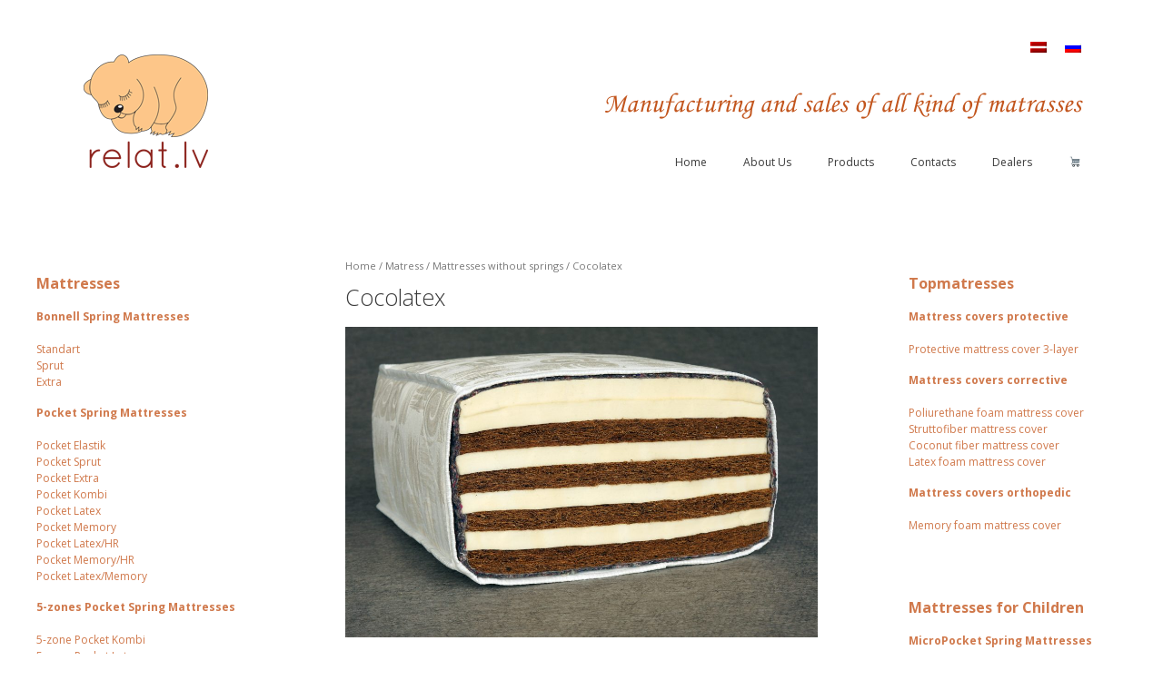

--- FILE ---
content_type: text/html; charset=UTF-8
request_url: https://www.relat.lv/product/%D1%81ocolatex/?lang=en
body_size: 96449
content:
<!DOCTYPE html>
<html lang="en-US">
<head>
	<meta charset="UTF-8">
	<meta http-equiv="X-UA-Compatible" content="IE=edge" />
	<link rel="profile" href="http://gmpg.org/xfn/11">
	<link rel="pingback" href="https://www.relat.lv/xmlrpc.php">
	<meta property="og:image" content="/relat.lv-Open-Graph.png"/>
	<title>Сocolatex &#8211; Manufacturing and sales of all kind of matrasses</title>
<style id="dynamic-mobmenu-inline-css" type="text/css">
@media screen and ( min-width: 782px ){
		body.admin-bar .mobmenu, body.admin-bar .mobmenu-panel, .show-nav-left.admin-bar .mobmenu-overlay, .show-nav-right.admin-bar .mobmenu-overlay {
			top: 32px!important;
		}
				body.admin-bar .mobmenu-search-holder {
				top: 82px!important;
		}
}

@media screen and ( max-width: 782px ){
	body.admin-bar .mobmenu, body.admin-bar .mobmenu-panel, .show-nav-left.admin-bar .mobmenu-overlay, .show-nav-right.admin-bar .mobmenu-overlay {
		top: 46px!important;
	}

	body.admin-bar .mob-menu-header-banner {
		top: 0px!important;
	}
		body.admin-bar .mobmenu-search-holder {
		top: 96px!important;
	}
	body.admin-bar  .mob-menu-slideout .mobmenu-search-holder {
		top: 50px!important;
	}

}

@media screen and ( max-width: 479px ) {
	.mob-menu-overlay .mobmenu-content {
		padding-top: 5%;
	}
}

@media screen and ( max-width: 782px ) {
	.mob-menu-overlay .mobmenu-content {
		padding-top: 10%;
	}
}

@media screen and ( min-width: 782px ) {
	#mobmenu-footer li:hover {
		background-color: ;
	}
	#mobmenu-footer li:hover i {
		color: ;
	}
}

@media only screen and (min-width:777px){
	.mob_menu, .mobmenu-panel, .mobmenu, .mobmenu-cart-panel, .mobmenu-footer-menu-holder, .mobmenu-right-panel, .mobmenu-left-panel  {
		display: none!important;
	}
}
/* Our css Custom Options values */
@media only screen and (max-width:776px){
	.main-navigation {
		display:none !important;
	}
}


@media only screen and (max-width:776px) {

			
	.mobmenur-container i {
		color: #222;
	}
	.mobmenul-container i {
		color: #c2551d;
	}
	.mobmenul-container img {
		max-height:  40px;
		float: left;
	}
	.mobmenur-container img {
		max-height:  40px;
		float: right;
	}
	.mob-expand-submenu i {
		font-size: 25px;
	}
	#mobmenuleft li a , #mobmenuleft li a:visited, .mobmenu-content h2, .mobmenu-content h3, .show-nav-left .mob-menu-copyright, .show-nav-left .mob-expand-submenu i {
		color: #222;

	}
	.mob-cancel-button {
		font-size: 30px!important;
	}

	/* 3rd Level Left Menu Items Background color on Hover*/
	.mobmenu-content #mobmenuleft .sub-menu  .sub-menu li a:hover {
		color: #ccc;
	}
	/* 3rd Level Left Menu Items Background color on Hover*/
	.mobmenu-content #mobmenuleft .sub-menu .sub-menu li:hover {
		background-color: #666;
	}
	.mobmenu-content #mobmenuleft li:hover, .mobmenu-content #mobmenuright li:hover  {
		background-color: #c2551d;
	}
	.mobmenu-content #mobmenuright li:hover  {
		background-color: #a3d3e8 ;
	}
	/* 3rd Level Right Menu Items Background color on Hover*/
	.mobmenu-content #mobmenuright .sub-menu .sub-menu li:hover {
		background-color: #666;
	}
	/* 3rd Level Right Menu Items Background color on Hover*/
	.mobmenu-content #mobmenuright .sub-menu  .sub-menu li a:hover {
		color: #ccc;
	}

		.mobmenu-content #mobmenuleft .sub-menu {
		background-color: #eff1f1 ;
		margin: 0;
		color: #222 ;
		width: 100%;
		position: initial;
		height: 100%;
	}
	.mob-menu-left-bg-holder {
				opacity: 1;
		background-attachment: fixed ;
		background-position: center top ;
		-webkit-background-size:  cover;
		-moz-background-size: cover;
		background-size: cover;
	}
	.mob-menu-right-bg-holder { 
				opacity: 1;
		background-attachment: fixed ;
		background-position: center top ;
		-webkit-background-size: cover;
		-moz-background-size: cover;
		background-size:  cover;
	}
		.mobmenu-content #mobmenuleft .sub-menu a {
		color: #222 ;
	}
	.mobmenu-content #mobmenuright .sub-menu  a {
		color: #222 ;
	}
	.mobmenu-content #mobmenuright .sub-menu .sub-menu {
		background-color: inherit;
	}
	.mobmenu-content #mobmenuright .sub-menu {
		background-color: #eff1f1 ;
		margin: 0;
		color: #222 ;
		position: initial;
		width: 100%;
	}
	#mobmenuleft li:hover a, #mobmenuleft li:hover i {
		color: #fff;
	}
	#mobmenuright li a , #mobmenuright li a:visited, .show-nav-right .mob-menu-copyright, .show-nav-right .mob-expand-submenu i {
		color: #222 ;
	}
	#mobmenuright li a:hover {
		color: #fff ;
	}
	.mobmenul-container {
		top: 10px;
		margin-left: 0px;
		margin-top: 0px;
		height: 50px;
		float: left;
	}
	.mobmenur-container {
		top: 10px;
		margin-right: 5px;
		margin-top: 0px;
	}
		.mob-menu-logo-holder {
		margin-top:   0px;
		text-align:   center;
		margin-left:  0;
		margin-right: 0;
		height:       50px;
			}
	.mob-menu-header-holder {
		width:  100% ;
		background-color: transparent ;
		height: 50px ;
		position:fixed;
	}
	body.mob-menu-overlay, body.mob-menu-slideout, body.mob-menu-slideout-over, body.mob-menu-slideout-top {
		padding-top: 0px;
	}
		.mobmenul-container, .mobmenur-container{
		position: absolute; 
	}
	.mobmenu-left-panel {
		background-color:#eeeeee;;
		width:  85%;  
	}
	.mobmenu-right-panel {
		background-color:#f9f9f9;		width:  270px; 
	}
	.show-nav-left .mobmenu-overlay, .show-nav-right .mobmenu-overlay, .show-mob-menu-search .mobmenu-overlay  {
		background: rgba(0, 0, 0, 0.83);
	}
	.mob-menu-slideout-top .mobmenu-overlay {
		display:none!important;
	}
	.mob-menu-slideout.show-nav-left .mobmenu-push-wrap, .mob-menu-slideout.show-nav-left .mob-menu-header-holder {
		-webkit-transform: translateX(85%);
		-moz-transform: translateX(85%);
		-ms-transform: translateX(85%);
		-o-transform: translateX(85%);
		transform: translateX(85%);
	}
	.mob-menu-slideout.show-nav-right .mobmenu-push-wrap, .mob-menu-slideout.show-nav-right .mob-menu-header-holder {
		-webkit-transform: translateX(-270px);
		-moz-transform: translateX(-270px);
		-ms-transform: translateX(-270px);
		-o-transform: translateX(-270px);
		transform: translateX(-270px);
	}
	.mob-menu-slideout-top .mobmenu-panel {
		width:  100%;
		height: 100%;
		z-index: 1;
		position: fixed;
		left: 0px;
		top: 0px;
		max-height: 100%;
		-webkit-transform: translateY(-100%);
		-moz-transform: translateY(-100%);
		-ms-transform: translateY(-100%);
		-o-transform: translateY(-100%);
		transform: translateY(-100%);
	}
	.mob-menu-slideout-top.show-nav-left .show-panel, .mob-menu-slideout-top.show-nav-right .show-panel  {
		-webkit-transform: translateY(0px);
		-moz-transform: translateY(0px);
		-ms-transform: translateY(0px);
		-o-transform: translateY(0px);
		transform: translateY(0px);
		z-index: 300000;
	}
	.mob-menu-slideout-over.show-nav-left .mobmenu-left-panel {
		overflow: hidden;
	}
	.show-nav-left .mobmenu-panel.show-panel , .show-nav-right .mobmenu-panel.show-panel {
		z-index: 300000;
	}
	/* Hides everything pushed outside of it */
	.mob-menu-slideout .mobmenu-panel, .mob-menu-slideout-over .mobmenu-panel, .mob-menu-slideout .mobmenu-cart-panel, .mob-menu-slideout-over .mobmenu-cart-panel {
		position: fixed;
		top: 0;
		height: 100%;
		overflow-y: auto;
		overflow-x: auto;
		z-index: 10000;
		opacity: 1;
	}
	/*End of Mobmenu Slide Over */
	.mobmenu .headertext { 
		color: #c2551d ;
		text-decoration: none;
	}
	.headertext span {
		position: initial;
		line-height: 50px;
	}
	.mobmenu-search-holder {
		top: 50px;
	}
	/*Premium options  */
	
	/* Mobile Menu Frontend CSS Style*/
	body.mob-menu-overlay, body.mob-menu-slideout, body.mob-menu-slideout-over, body.mob-menu-slideout-top  {
		overflow-x: hidden;
	}
	
	.mobmenu-left-panel li a, .leftmbottom, .leftmtop{
		padding-left: 10%;
		padding-right: 10%;
	}
	.mobmenu-content li > .sub-menu li {
		padding-left: calc(10*1%);
	}

	.mobmenu-right-panel li, .rightmbottom, .rightmtop{
		padding-left: 10%;
		padding-right: 10%;
	}
	.mobmenul-container i {
		line-height: 30px;
		font-size: 30px;
		float: left;
	}
	.left-menu-icon-text {
		float: left;
		line-height: 30px;
		color: #222;
	}
	.mobmenu-left-panel .mobmenu-display-name {
		color: #222;
	}
	.right-menu-icon-text {
		float: right;
		line-height: 30px;
		color: #222;
	}
	.mobmenur-container i {
		line-height: 30px;
		font-size: 30px;
		float: right;
	}
	.nav, .main-navigation, .genesis-nav-menu, .hide {
		display: none!important;
	}
	
	.mob-standard-logo {
		display: inline-block;
		height:50px!important;	}
	.mob-retina-logo {
		height:50px!important;	}
	.mobmenu-content #mobmenuleft > li > a:hover {
		background-color: #c2551d;
	}

	.mobmenu-content #mobmenuright > li > a:hover {
		background-color: #a3d3e8;
	}
	.mobmenu-left-panel .mob-cancel-button {
		color: #666;
	}
	.mobmenu-right-panel .mob-cancel-button {
		color: #666;
	}	
	
}


.mob-menu-logo-holder > .headertext span,.mobmenu input.mob-menu-search-field {
	font-family:Dosis;
	font-size:20px;
	font-weight:inherit;
	font-style:normal;
	letter-spacing:normal;
	text-transform:none;
}

.left-menu-icon-text {
	font-family:Dosis;
	font-size:inherit;
	font-weight:inherit;
	font-style:normal;
	line-height:1.5em;
	letter-spacing:normal;
	text-transform:none;
}

#mobmenuleft .mob-expand-submenu,#mobmenuleft > .widgettitle,#mobmenuleft li a,#mobmenuleft li a:visited,#mobmenuleft .mobmenu-content h2,#mobmenuleft .mobmenu-content h3,.mobmenu-left-panel .mobmenu-display-name, .mobmenu-content .mobmenu-tabs-header li {
	font-family:Dosis;
	font-size:inherit;
	font-weight:inherit;
	font-style:normal;
	line-height:2.9em;
	letter-spacing:normal;
	text-transform:none;
}

.right-menu-icon-text {
	font-family:Dosis;
	font-size:inherit;
	font-weight:inherit;
	font-style:normal;
	line-height:1.5em;
	letter-spacing:normal;
	text-transform:none;
}

#mobmenuright li a,#mobmenuright li a:visited,#mobmenuright .mobmenu-content h2,#mobmenuright .mobmenu-content h3,.mobmenu-left-panel .mobmenu-display-name {
	font-family:Dosis;
	font-size:inherit;
	font-weight:inherit;
	font-style:normal;
	line-height:1.5em;
	letter-spacing:normal;
	text-transform:none;
}

</style><meta name='robots' content='max-image-preview:large' />
<link rel="alternate" hreflang="lv" href="https://www.relat.lv/product/%d1%81ocolatex/" />
<link rel="alternate" hreflang="ru" href="https://www.relat.lv/product/%d1%81ocolatex/?lang=ru" />
<link rel="alternate" hreflang="en" href="https://www.relat.lv/product/%d1%81ocolatex/?lang=en" />
<link rel='dns-prefetch' href='//www.relat.lv' />
<link rel='dns-prefetch' href='//fonts.googleapis.com' />
<link rel="alternate" type="application/rss+xml" title="Manufacturing and sales of all kind of matrasses &raquo; Feed" href="https://www.relat.lv/feed/?lang=en" />
<link rel="alternate" type="application/rss+xml" title="Manufacturing and sales of all kind of matrasses &raquo; Comments Feed" href="https://www.relat.lv/comments/feed/?lang=en" />
<script type="text/javascript">
window._wpemojiSettings = {"baseUrl":"https:\/\/s.w.org\/images\/core\/emoji\/14.0.0\/72x72\/","ext":".png","svgUrl":"https:\/\/s.w.org\/images\/core\/emoji\/14.0.0\/svg\/","svgExt":".svg","source":{"concatemoji":"https:\/\/www.relat.lv\/wp-includes\/js\/wp-emoji-release.min.js?ver=6.1.1"}};
/*! This file is auto-generated */
!function(e,a,t){var n,r,o,i=a.createElement("canvas"),p=i.getContext&&i.getContext("2d");function s(e,t){var a=String.fromCharCode,e=(p.clearRect(0,0,i.width,i.height),p.fillText(a.apply(this,e),0,0),i.toDataURL());return p.clearRect(0,0,i.width,i.height),p.fillText(a.apply(this,t),0,0),e===i.toDataURL()}function c(e){var t=a.createElement("script");t.src=e,t.defer=t.type="text/javascript",a.getElementsByTagName("head")[0].appendChild(t)}for(o=Array("flag","emoji"),t.supports={everything:!0,everythingExceptFlag:!0},r=0;r<o.length;r++)t.supports[o[r]]=function(e){if(p&&p.fillText)switch(p.textBaseline="top",p.font="600 32px Arial",e){case"flag":return s([127987,65039,8205,9895,65039],[127987,65039,8203,9895,65039])?!1:!s([55356,56826,55356,56819],[55356,56826,8203,55356,56819])&&!s([55356,57332,56128,56423,56128,56418,56128,56421,56128,56430,56128,56423,56128,56447],[55356,57332,8203,56128,56423,8203,56128,56418,8203,56128,56421,8203,56128,56430,8203,56128,56423,8203,56128,56447]);case"emoji":return!s([129777,127995,8205,129778,127999],[129777,127995,8203,129778,127999])}return!1}(o[r]),t.supports.everything=t.supports.everything&&t.supports[o[r]],"flag"!==o[r]&&(t.supports.everythingExceptFlag=t.supports.everythingExceptFlag&&t.supports[o[r]]);t.supports.everythingExceptFlag=t.supports.everythingExceptFlag&&!t.supports.flag,t.DOMReady=!1,t.readyCallback=function(){t.DOMReady=!0},t.supports.everything||(n=function(){t.readyCallback()},a.addEventListener?(a.addEventListener("DOMContentLoaded",n,!1),e.addEventListener("load",n,!1)):(e.attachEvent("onload",n),a.attachEvent("onreadystatechange",function(){"complete"===a.readyState&&t.readyCallback()})),(e=t.source||{}).concatemoji?c(e.concatemoji):e.wpemoji&&e.twemoji&&(c(e.twemoji),c(e.wpemoji)))}(window,document,window._wpemojiSettings);
</script>
<style type="text/css">
img.wp-smiley,
img.emoji {
	display: inline !important;
	border: none !important;
	box-shadow: none !important;
	height: 1em !important;
	width: 1em !important;
	margin: 0 0.07em !important;
	vertical-align: -0.1em !important;
	background: none !important;
	padding: 0 !important;
}
</style>
	<link rel='stylesheet' id='generate-fonts-css' href='//fonts.googleapis.com/css?family=Open+Sans:300,300italic,regular,italic,600,600italic,700,700italic,800,800italic' type='text/css' media='all' />
<link rel='stylesheet' id='wp-block-library-css' href='https://www.relat.lv/wp-includes/css/dist/block-library/style.min.css?ver=6.1.1' type='text/css' media='all' />
<link rel='stylesheet' id='classic-theme-styles-css' href='https://www.relat.lv/wp-includes/css/classic-themes.min.css?ver=1' type='text/css' media='all' />
<style id='global-styles-inline-css' type='text/css'>
body{--wp--preset--color--black: #000000;--wp--preset--color--cyan-bluish-gray: #abb8c3;--wp--preset--color--white: #ffffff;--wp--preset--color--pale-pink: #f78da7;--wp--preset--color--vivid-red: #cf2e2e;--wp--preset--color--luminous-vivid-orange: #ff6900;--wp--preset--color--luminous-vivid-amber: #fcb900;--wp--preset--color--light-green-cyan: #7bdcb5;--wp--preset--color--vivid-green-cyan: #00d084;--wp--preset--color--pale-cyan-blue: #8ed1fc;--wp--preset--color--vivid-cyan-blue: #0693e3;--wp--preset--color--vivid-purple: #9b51e0;--wp--preset--gradient--vivid-cyan-blue-to-vivid-purple: linear-gradient(135deg,rgba(6,147,227,1) 0%,rgb(155,81,224) 100%);--wp--preset--gradient--light-green-cyan-to-vivid-green-cyan: linear-gradient(135deg,rgb(122,220,180) 0%,rgb(0,208,130) 100%);--wp--preset--gradient--luminous-vivid-amber-to-luminous-vivid-orange: linear-gradient(135deg,rgba(252,185,0,1) 0%,rgba(255,105,0,1) 100%);--wp--preset--gradient--luminous-vivid-orange-to-vivid-red: linear-gradient(135deg,rgba(255,105,0,1) 0%,rgb(207,46,46) 100%);--wp--preset--gradient--very-light-gray-to-cyan-bluish-gray: linear-gradient(135deg,rgb(238,238,238) 0%,rgb(169,184,195) 100%);--wp--preset--gradient--cool-to-warm-spectrum: linear-gradient(135deg,rgb(74,234,220) 0%,rgb(151,120,209) 20%,rgb(207,42,186) 40%,rgb(238,44,130) 60%,rgb(251,105,98) 80%,rgb(254,248,76) 100%);--wp--preset--gradient--blush-light-purple: linear-gradient(135deg,rgb(255,206,236) 0%,rgb(152,150,240) 100%);--wp--preset--gradient--blush-bordeaux: linear-gradient(135deg,rgb(254,205,165) 0%,rgb(254,45,45) 50%,rgb(107,0,62) 100%);--wp--preset--gradient--luminous-dusk: linear-gradient(135deg,rgb(255,203,112) 0%,rgb(199,81,192) 50%,rgb(65,88,208) 100%);--wp--preset--gradient--pale-ocean: linear-gradient(135deg,rgb(255,245,203) 0%,rgb(182,227,212) 50%,rgb(51,167,181) 100%);--wp--preset--gradient--electric-grass: linear-gradient(135deg,rgb(202,248,128) 0%,rgb(113,206,126) 100%);--wp--preset--gradient--midnight: linear-gradient(135deg,rgb(2,3,129) 0%,rgb(40,116,252) 100%);--wp--preset--duotone--dark-grayscale: url('#wp-duotone-dark-grayscale');--wp--preset--duotone--grayscale: url('#wp-duotone-grayscale');--wp--preset--duotone--purple-yellow: url('#wp-duotone-purple-yellow');--wp--preset--duotone--blue-red: url('#wp-duotone-blue-red');--wp--preset--duotone--midnight: url('#wp-duotone-midnight');--wp--preset--duotone--magenta-yellow: url('#wp-duotone-magenta-yellow');--wp--preset--duotone--purple-green: url('#wp-duotone-purple-green');--wp--preset--duotone--blue-orange: url('#wp-duotone-blue-orange');--wp--preset--font-size--small: 13px;--wp--preset--font-size--medium: 20px;--wp--preset--font-size--large: 36px;--wp--preset--font-size--x-large: 42px;--wp--preset--spacing--20: 0.44rem;--wp--preset--spacing--30: 0.67rem;--wp--preset--spacing--40: 1rem;--wp--preset--spacing--50: 1.5rem;--wp--preset--spacing--60: 2.25rem;--wp--preset--spacing--70: 3.38rem;--wp--preset--spacing--80: 5.06rem;}:where(.is-layout-flex){gap: 0.5em;}body .is-layout-flow > .alignleft{float: left;margin-inline-start: 0;margin-inline-end: 2em;}body .is-layout-flow > .alignright{float: right;margin-inline-start: 2em;margin-inline-end: 0;}body .is-layout-flow > .aligncenter{margin-left: auto !important;margin-right: auto !important;}body .is-layout-constrained > .alignleft{float: left;margin-inline-start: 0;margin-inline-end: 2em;}body .is-layout-constrained > .alignright{float: right;margin-inline-start: 2em;margin-inline-end: 0;}body .is-layout-constrained > .aligncenter{margin-left: auto !important;margin-right: auto !important;}body .is-layout-constrained > :where(:not(.alignleft):not(.alignright):not(.alignfull)){max-width: var(--wp--style--global--content-size);margin-left: auto !important;margin-right: auto !important;}body .is-layout-constrained > .alignwide{max-width: var(--wp--style--global--wide-size);}body .is-layout-flex{display: flex;}body .is-layout-flex{flex-wrap: wrap;align-items: center;}body .is-layout-flex > *{margin: 0;}:where(.wp-block-columns.is-layout-flex){gap: 2em;}.has-black-color{color: var(--wp--preset--color--black) !important;}.has-cyan-bluish-gray-color{color: var(--wp--preset--color--cyan-bluish-gray) !important;}.has-white-color{color: var(--wp--preset--color--white) !important;}.has-pale-pink-color{color: var(--wp--preset--color--pale-pink) !important;}.has-vivid-red-color{color: var(--wp--preset--color--vivid-red) !important;}.has-luminous-vivid-orange-color{color: var(--wp--preset--color--luminous-vivid-orange) !important;}.has-luminous-vivid-amber-color{color: var(--wp--preset--color--luminous-vivid-amber) !important;}.has-light-green-cyan-color{color: var(--wp--preset--color--light-green-cyan) !important;}.has-vivid-green-cyan-color{color: var(--wp--preset--color--vivid-green-cyan) !important;}.has-pale-cyan-blue-color{color: var(--wp--preset--color--pale-cyan-blue) !important;}.has-vivid-cyan-blue-color{color: var(--wp--preset--color--vivid-cyan-blue) !important;}.has-vivid-purple-color{color: var(--wp--preset--color--vivid-purple) !important;}.has-black-background-color{background-color: var(--wp--preset--color--black) !important;}.has-cyan-bluish-gray-background-color{background-color: var(--wp--preset--color--cyan-bluish-gray) !important;}.has-white-background-color{background-color: var(--wp--preset--color--white) !important;}.has-pale-pink-background-color{background-color: var(--wp--preset--color--pale-pink) !important;}.has-vivid-red-background-color{background-color: var(--wp--preset--color--vivid-red) !important;}.has-luminous-vivid-orange-background-color{background-color: var(--wp--preset--color--luminous-vivid-orange) !important;}.has-luminous-vivid-amber-background-color{background-color: var(--wp--preset--color--luminous-vivid-amber) !important;}.has-light-green-cyan-background-color{background-color: var(--wp--preset--color--light-green-cyan) !important;}.has-vivid-green-cyan-background-color{background-color: var(--wp--preset--color--vivid-green-cyan) !important;}.has-pale-cyan-blue-background-color{background-color: var(--wp--preset--color--pale-cyan-blue) !important;}.has-vivid-cyan-blue-background-color{background-color: var(--wp--preset--color--vivid-cyan-blue) !important;}.has-vivid-purple-background-color{background-color: var(--wp--preset--color--vivid-purple) !important;}.has-black-border-color{border-color: var(--wp--preset--color--black) !important;}.has-cyan-bluish-gray-border-color{border-color: var(--wp--preset--color--cyan-bluish-gray) !important;}.has-white-border-color{border-color: var(--wp--preset--color--white) !important;}.has-pale-pink-border-color{border-color: var(--wp--preset--color--pale-pink) !important;}.has-vivid-red-border-color{border-color: var(--wp--preset--color--vivid-red) !important;}.has-luminous-vivid-orange-border-color{border-color: var(--wp--preset--color--luminous-vivid-orange) !important;}.has-luminous-vivid-amber-border-color{border-color: var(--wp--preset--color--luminous-vivid-amber) !important;}.has-light-green-cyan-border-color{border-color: var(--wp--preset--color--light-green-cyan) !important;}.has-vivid-green-cyan-border-color{border-color: var(--wp--preset--color--vivid-green-cyan) !important;}.has-pale-cyan-blue-border-color{border-color: var(--wp--preset--color--pale-cyan-blue) !important;}.has-vivid-cyan-blue-border-color{border-color: var(--wp--preset--color--vivid-cyan-blue) !important;}.has-vivid-purple-border-color{border-color: var(--wp--preset--color--vivid-purple) !important;}.has-vivid-cyan-blue-to-vivid-purple-gradient-background{background: var(--wp--preset--gradient--vivid-cyan-blue-to-vivid-purple) !important;}.has-light-green-cyan-to-vivid-green-cyan-gradient-background{background: var(--wp--preset--gradient--light-green-cyan-to-vivid-green-cyan) !important;}.has-luminous-vivid-amber-to-luminous-vivid-orange-gradient-background{background: var(--wp--preset--gradient--luminous-vivid-amber-to-luminous-vivid-orange) !important;}.has-luminous-vivid-orange-to-vivid-red-gradient-background{background: var(--wp--preset--gradient--luminous-vivid-orange-to-vivid-red) !important;}.has-very-light-gray-to-cyan-bluish-gray-gradient-background{background: var(--wp--preset--gradient--very-light-gray-to-cyan-bluish-gray) !important;}.has-cool-to-warm-spectrum-gradient-background{background: var(--wp--preset--gradient--cool-to-warm-spectrum) !important;}.has-blush-light-purple-gradient-background{background: var(--wp--preset--gradient--blush-light-purple) !important;}.has-blush-bordeaux-gradient-background{background: var(--wp--preset--gradient--blush-bordeaux) !important;}.has-luminous-dusk-gradient-background{background: var(--wp--preset--gradient--luminous-dusk) !important;}.has-pale-ocean-gradient-background{background: var(--wp--preset--gradient--pale-ocean) !important;}.has-electric-grass-gradient-background{background: var(--wp--preset--gradient--electric-grass) !important;}.has-midnight-gradient-background{background: var(--wp--preset--gradient--midnight) !important;}.has-small-font-size{font-size: var(--wp--preset--font-size--small) !important;}.has-medium-font-size{font-size: var(--wp--preset--font-size--medium) !important;}.has-large-font-size{font-size: var(--wp--preset--font-size--large) !important;}.has-x-large-font-size{font-size: var(--wp--preset--font-size--x-large) !important;}
.wp-block-navigation a:where(:not(.wp-element-button)){color: inherit;}
:where(.wp-block-columns.is-layout-flex){gap: 2em;}
.wp-block-pullquote{font-size: 1.5em;line-height: 1.6;}
</style>
<link rel='stylesheet' id='woocommerce-layout-css' href='https://www.relat.lv/wp-content/plugins/woocommerce/assets/css/woocommerce-layout.css?ver=3.2.6' type='text/css' media='all' />
<link rel='stylesheet' id='woocommerce-smallscreen-css' href='https://www.relat.lv/wp-content/plugins/woocommerce/assets/css/woocommerce-smallscreen.css?ver=3.2.6' type='text/css' media='only screen and (max-width: 768px)' />
<link rel='stylesheet' id='woocommerce-general-css' href='https://www.relat.lv/wp-content/plugins/woocommerce/assets/css/woocommerce.css?ver=3.2.6' type='text/css' media='all' />
<link rel='stylesheet' id='wpml-legacy-dropdown-0-css' href='https://www.relat.lv/wp-content/plugins/sitepress-multilingual-cms-3.6.2/templates/language-switchers/legacy-dropdown/style.css?ver=1' type='text/css' media='all' />
<style id='wpml-legacy-dropdown-0-inline-css' type='text/css'>
.wpml-ls-statics-shortcode_actions{background-color:#eeeeee;}.wpml-ls-statics-shortcode_actions, .wpml-ls-statics-shortcode_actions .wpml-ls-sub-menu, .wpml-ls-statics-shortcode_actions a {border-color:#cdcdcd;}.wpml-ls-statics-shortcode_actions a {color:#444444;background-color:#ffffff;}.wpml-ls-statics-shortcode_actions a:hover,.wpml-ls-statics-shortcode_actions a:focus {color:#000000;background-color:#eeeeee;}.wpml-ls-statics-shortcode_actions .wpml-ls-current-language>a {color:#444444;background-color:#ffffff;}.wpml-ls-statics-shortcode_actions .wpml-ls-current-language:hover>a, .wpml-ls-statics-shortcode_actions .wpml-ls-current-language>a:focus {color:#000000;background-color:#eeeeee;}
</style>
<link rel='stylesheet' id='wpml-legacy-horizontal-list-0-css' href='https://www.relat.lv/wp-content/plugins/sitepress-multilingual-cms-3.6.2/templates/language-switchers/legacy-list-horizontal/style.css?ver=1' type='text/css' media='all' />
<link rel='stylesheet' id='generate-style-grid-css' href='https://www.relat.lv/wp-content/themes/generatepress/css/unsemantic-grid.min.css?ver=1.3.40' type='text/css' media='all' />
<link rel='stylesheet' id='generate-style-css' href='https://www.relat.lv/wp-content/themes/generatepress/style.css?ver=1.3.40' type='text/css' media='all' />
<style id='generate-style-inline-css' type='text/css'>
body {background-color: #ffffff; color: #3a3a3a; }a, a:visited {color: #d0794c; text-decoration: none; }a:visited {color: #c2551d; }a:hover, a:focus, a:active {color: #c2551d; }body .grid-container {max-width: 1310px; }
body, button, input, select, textarea {font-family: "Open Sans", sans-serif; font-size: 12px; }.main-title {font-size: 45px; }.site-description {font-size: 15px; }.main-navigation a, .menu-toggle {font-size: 15px; }.main-navigation .main-nav ul ul li a {font-size: 14px; }.widget-title {font-size: 20px; }.sidebar .widget, .footer-widgets .widget {font-size: 17px; }h1 {font-weight: 300; font-size: 40px; }h2 {font-weight: 300; font-size: 30px; }h3 {font-size: 20px; }.site-info {font-size: 16px; }@media (max-width:768px) {.main-title {font-size: 30px;}h1 {font-size: 30px;}h2 {font-size: 25px;}}
.site-header {background-color: #FFFFFF; color: #3a3a3a; }.site-header a,.site-header a:visited {color: #3a3a3a; }.main-title a,.main-title a:hover,.main-title a:visited {color: #c2551d; }.site-description {color: #999999; }.main-navigation,  .main-navigation ul ul {background-color: #c2551d; }.navigation-search input[type="search"],.navigation-search input[type="search"]:active {color: #3f3f3f; background-color: #3f3f3f; }.navigation-search input[type="search"]:focus {color: #FFFFFF; background-color: #3f3f3f; }.main-navigation ul ul {background-color: #3f3f3f; }.main-navigation .main-nav ul li a,.menu-toggle {color: #FFFFFF; }button.menu-toggle:hover,button.menu-toggle:focus,.main-navigation .mobile-bar-items a,.main-navigation .mobile-bar-items a:hover,.main-navigation .mobile-bar-items a:focus {color: #FFFFFF; }.main-navigation .main-nav ul ul li a {color: #FFFFFF; }.main-navigation .main-nav ul li > a:hover,.main-navigation .main-nav ul li > a:focus, .main-navigation .main-nav ul li.sfHover > a {color: #FFFFFF; background-color: #3f3f3f; }.main-navigation .main-nav ul ul li > a:hover,.main-navigation .main-nav ul ul li > a:focus,.main-navigation .main-nav ul ul li.sfHover > a {color: #FFFFFF; background-color: #4f4f4f; }.main-navigation .main-nav ul .current-menu-item > a, .main-navigation .main-nav ul .current-menu-parent > a, .main-navigation .main-nav ul .current-menu-ancestor > a {color: #FFFFFF; background-color: #3f3f3f; }.main-navigation .main-nav ul .current-menu-item > a:hover, .main-navigation .main-nav ul .current-menu-parent > a:hover, .main-navigation .main-nav ul .current-menu-ancestor > a:hover, .main-navigation .main-nav ul .current-menu-item.sfHover > a, .main-navigation .main-nav ul .current-menu-parent.sfHover > a, .main-navigation .main-nav ul .current-menu-ancestor.sfHover > a {color: #FFFFFF; background-color: #3f3f3f; }.main-navigation .main-nav ul ul .current-menu-item > a, .main-navigation .main-nav ul ul .current-menu-parent > a, .main-navigation .main-nav ul ul .current-menu-ancestor > a {color: #FFFFFF; background-color: #4f4f4f; }.main-navigation .main-nav ul ul .current-menu-item > a:hover, .main-navigation .main-nav ul ul .current-menu-parent > a:hover, .main-navigation .main-nav ul ul .current-menu-ancestor > a:hover,.main-navigation .main-nav ul ul .current-menu-item.sfHover > a, .main-navigation .main-nav ul ul .current-menu-parent.sfHover > a, .main-navigation .main-nav ul ul .current-menu-ancestor.sfHover > a {color: #FFFFFF; background-color: #4f4f4f; }.inside-article, .comments-area, .page-header,.one-container .container,.paging-navigation,.inside-page-header {background-color: #FFFFFF; }.entry-meta {color: #888888; }.entry-meta a, .entry-meta a:visited {color: #666666; }.entry-meta a:hover {color: #1E73BE; }.sidebar .widget {background-color: #FFFFFF; }.sidebar .widget .widget-title {color: #000000; }.footer-widgets {background-color: #FFFFFF; }.footer-widgets .widget-title {color: #000000; }.site-info {background-color: #222222; color: #ffffff; }.site-info a, .site-info a:visited {color: #ffffff; }.site-info a:hover {color: #606060; }input[type="text"], input[type="email"], input[type="url"], input[type="password"], input[type="search"], textarea {background-color: #FAFAFA; border-color: #CCCCCC; color: #666666; }input[type="text"]:focus, input[type="email"]:focus, input[type="url"]:focus, input[type="password"]:focus, input[type="search"]:focus, textarea:focus {background-color: #FFFFFF; color: #666666; border-color: #BFBFBF; }button, html input[type="button"], input[type="reset"], input[type="submit"],.button,.button:visited {background-color: #666666; color: #FFFFFF; }button:hover, html input[type="button"]:hover, input[type="reset"]:hover, input[type="submit"]:hover,.button:hover,button:focus, html input[type="button"]:focus, input[type="reset"]:focus, input[type="submit"]:focus,.button:focus {background-color: #3F3F3F; color: #FFFFFF; }
.main-navigation .mobile-bar-items a,.main-navigation .mobile-bar-items a:hover,.main-navigation .mobile-bar-items a:focus {color: #FFFFFF; }
.inside-header {padding: 40px 40px 40px 40px; }.separate-containers .inside-article, .separate-containers .comments-area, .separate-containers .page-header, .separate-containers .paging-navigation, .one-container .site-content {padding: 40px 40px 40px 40px; }.one-container.right-sidebar .site-main,.one-container.both-right .site-main {margin-right: 40px; }.one-container.left-sidebar .site-main,.one-container.both-left .site-main {margin-left: 40px; }.one-container.both-sidebars .site-main {margin: 0px 40px 0px 40px; }.ignore-x-spacing {margin-right: -40px; margin-bottom: 40px; margin-left: -40px; }.ignore-xy-spacing {margin: -40px -40px 40px -40px; }.main-navigation .main-nav ul li a,.menu-toggle,.main-navigation .mobile-bar-items a {padding-left: 20px; padding-right: 20px; line-height: 60px; }.main-navigation .main-nav ul ul li a {padding: 10px 20px 10px 20px; }.main-navigation ul ul {top: 60px; }.navigation-search {height: 60px; line-height: 0px; }.navigation-search input {height: 60px; line-height: 0px; }.widget-area .widget {padding: 40px 40px 40px 40px; }.footer-widgets {padding: 40px 0px 40px 0px; }.site-info {padding: 20px 0px 20px 0px; }.right-sidebar.separate-containers .site-main {margin: 20px 20px 20px 0px; }.left-sidebar.separate-containers .site-main {margin: 20px 0px 20px 20px; }.both-sidebars.separate-containers .site-main {margin: 20px; }.both-right.separate-containers .site-main {margin: 20px 20px 20px 0px; }.separate-containers .site-main {margin-top: 20px; margin-bottom: 20px; }.separate-containers .page-header-image, .separate-containers .page-header-content, .separate-containers .page-header-image-single, .separate-containers .page-header-content-single {margin-top: 20px; }.both-left.separate-containers .site-main {margin: 20px 0px 20px 20px; }.separate-containers .inside-right-sidebar, .inside-left-sidebar {margin-top: 20px; margin-bottom: 20px; }.separate-containers .widget, .separate-containers .site-main > *, .separate-containers .page-header, .widget-area .main-navigation {margin-bottom: 20px; }.both-left.separate-containers .inside-left-sidebar {margin-right: 10px; }.both-left.separate-containers .inside-right-sidebar {margin-left: 10px; }.both-right.separate-containers .inside-left-sidebar {margin-right: 10px; }.both-right.separate-containers .inside-right-sidebar {margin-left: 10px; }.menu-item-has-children ul .dropdown-menu-toggle {padding-top: 10px; padding-bottom: 10px; margin-top: -10px; }.menu-item-has-children .dropdown-menu-toggle {padding-right: 20px; }.one-container .sidebar .widget{padding:0px;}
.main-navigation .mobile-bar-items a {padding-left: 20px; padding-right: 20px; line-height: 60px; }.menu-item-has-children ul .dropdown-menu-toggle {padding-top: 10px; padding-bottom: 10px; margin-top: -10px; }.menu-item-has-children .dropdown-menu-toggle {padding-right: 20px; }
</style>
<link rel='stylesheet' id='generate-mobile-style-css' href='https://www.relat.lv/wp-content/themes/generatepress/css/mobile.min.css?ver=1.3.40' type='text/css' media='all' />
<link rel='stylesheet' id='fontawesome-css' href='https://www.relat.lv/wp-content/themes/generatepress/css/font-awesome.min.css?ver=4.6.3' type='text/css' media='all' />
<!--[if lt IE 9]>
<link rel='stylesheet' id='generate-ie-css' href='https://www.relat.lv/wp-content/themes/generatepress/css/ie.min.css?ver=1.3.40' type='text/css' media='all' />
<![endif]-->
<link rel='stylesheet' id='mm-google-webfont-dosis-css' href='//fonts.googleapis.com/css?family=Dosis%3Ainherit%2C400&#038;subset=latin%2Clatin-ext&#038;ver=6.1.1' type='text/css' media='all' />
<link rel='stylesheet' id='cssmobmenu-icons-css' href='https://www.relat.lv/wp-content/plugins/mobile-menu/includes/css/mobmenu-icons.css?ver=6.1.1' type='text/css' media='all' />
<link rel='stylesheet' id='cssmobmenu-css' href='https://www.relat.lv/wp-content/plugins/mobile-menu/includes/css/mobmenu.css?ver=2.8.2.7' type='text/css' media='all' />
<script type='text/javascript' src='https://www.relat.lv/wp-includes/js/jquery/jquery.min.js?ver=3.6.1' id='jquery-core-js'></script>
<script type='text/javascript' src='https://www.relat.lv/wp-includes/js/jquery/jquery-migrate.min.js?ver=3.3.2' id='jquery-migrate-js'></script>
<script type='text/javascript' src='https://www.relat.lv/wp-content/plugins/woocommerce-multilingual/res/js/front-scripts.min.js?ver=4.2.3' id='wcml-front-scripts-js'></script>
<script type='text/javascript' id='cart-widget-js-extra'>
/* <![CDATA[ */
var actions = {"is_lang_switched":"1","is_currency_switched":"0","cart_fragment":"wc_fragments_d55a41fa01379f3bb292b46263453527"};
/* ]]> */
</script>
<script type='text/javascript' src='https://www.relat.lv/wp-content/plugins/woocommerce-multilingual/res/js/cart_widget.min.js?ver=4.2.3' id='cart-widget-js'></script>
<script type='text/javascript' src='https://www.relat.lv/wp-content/plugins/sitepress-multilingual-cms-3.6.2/templates/language-switchers/legacy-dropdown/script.js?ver=1' id='wpml-legacy-dropdown-0-js'></script>
<script type='text/javascript' src='https://www.relat.lv/wp-content/plugins/mobile-menu/includes/js/mobmenu.js?ver=2.8.2.7' id='mobmenujs-js'></script>
<link rel="https://api.w.org/" href="https://www.relat.lv/wp-json/?lang=en/" /><link rel="alternate" type="application/json" href="https://www.relat.lv/wp-json/?lang=en/wp/v2/product/4223" /><link rel="EditURI" type="application/rsd+xml" title="RSD" href="https://www.relat.lv/xmlrpc.php?rsd" />
<link rel="wlwmanifest" type="application/wlwmanifest+xml" href="https://www.relat.lv/wp-includes/wlwmanifest.xml" />
<meta name="generator" content="WordPress 6.1.1" />
<meta name="generator" content="WooCommerce 3.2.6" />
<link rel="canonical" href="https://www.relat.lv/product/%d1%81ocolatex/?lang=en" />
<link rel='shortlink' href='https://www.relat.lv/?p=4223&#038;lang=en' />
<link rel="alternate" type="application/json+oembed" href="https://www.relat.lv/wp-json/?lang=en%2Foembed%2F1.0%2Fembed&#038;url=https%3A%2F%2Fwww.relat.lv%2Fproduct%2F%25d1%2581ocolatex%2F%3Flang%3Den" />
<link rel="alternate" type="text/xml+oembed" href="https://www.relat.lv/wp-json/?lang=en%2Foembed%2F1.0%2Fembed&#038;url=https%3A%2F%2Fwww.relat.lv%2Fproduct%2F%25d1%2581ocolatex%2F%3Flang%3Den&#038;format=xml" />
<meta name="generator" content="WPML ver:3.6.2 stt:1,32,46;" />
<meta name="viewport" content="width=device-width, initial-scale=1">	<noscript><style>.woocommerce-product-gallery{ opacity: 1 !important; }</style></noscript>
	<style id='generatepress-custom-css' class='siteorigin-custom-css' type='text/css'>
body {
/* background: url(/wp-content/themes/generatepress/background-sepia-color-line.png); */
}

.one-container .site-content, .separate-containers .comments-area, .separate-containers .inside-article, .separate-containers .page-header, .separate-containers .paging-navigation, .separate-containers .widget {
/*padding: 0px;*/
}

.main-title {
font-size: 30px;
}

h1 {
font-size: 30px;
}

h2 {
font-size: 25px;
}

.entry-title {
font-size: 12px;
}

.header-2 {
padding: 0px 20px 0px 20px !important; 
}

.main-navigation ul li a {
font-size: 12px;
}

.main-navigation .main-nav ul li a, .menu-toggle, .main-navigation .mobile-bar-items a {
line-height: 40px;
}

.main-navigation .main-nav ul li a, .menu-toggle {
color: #3a3a3a;
}

.main-navigation .main-nav ul li > a:hover, .main-navigation .main-nav ul li > a:focus, .main-navigation .main-nav ul li.sfHover > a {
color: #3a3a3a;
/*background-color: #ecc598;*/
background-color: #fec789;
}

.inside-navigation.grid-container.grid-parent {
font-size: 12px;
}

.site-main [class*=navigation] {
margin: 0 0 0em;
}

h2 {
font-size: 12px;
font-weight: bold;
}

h3 {
font-size: 12px;
}

p {
font-size: 12px;
}

.widget-title {
font-size: 12px;
}

.sidebar .widget, .footer-widgets .widget {
font-size: 12px;
}

.inside-header {
padding: 0px 40px 40px 40px;
}

.main-navigation, .main-navigation ul ul {
background-color: #FFFFFF;
}

.main-navigation .main-nav ul .current-menu-item > a, .main-navigation .main-nav ul .current-menu-parent > a, .main-navigation .main-nav ul .current-menu-ancestor > a {
color: #3a3a3a !important;
/*background-color: #c2551d;*/
/*background-color: #ecc598 !important;*/
background-color: #fec789 !important;
}

.site-info {
background-color: #eeeeee;
color: #3a3a3a;
font-size: 12px;
}

div.site-footer, .wpml-ls-legacy-list-horizontal.wpml-ls-statics-footer {
max-width: 1310px;
margin: auto;
}

.wpml-ls-legacy-list-horizontal {
border: 0px solid transparent;
padding: 0px;
}

ul#menu-header-menu.menu.sf-menu {
float: right;
padding-right: 30px;
}

ul#menu-header-menu-\%d1\%80\%d1\%83\%d1\%81\%d1\%81\%d0\%ba\%d0\%b8\%d0\%b9.menu.sf-menu {
float: right;
padding-right: 30px;
}

ul#menu-header-menu-\%d0\%b0\%d0\%bd\%d0\%b3\%d0\%bb\%d0\%b8\%d0\%b9\%d1\%81\%d0\%ba\%d0\%b8\%d0\%b9.menu.sf-menu {
float: right;
padding-right: 30px;
}
.separate-containers .inside-right-sidebar, .inside-left-sidebar {
    margin-bottom: 0px !important;
}

/* Дизайн страницы "Checkout" */
.wc_payment_methods {display: none; visibility: hidden;}
#order_review_heading {display: none; visibility: hidden;}
.woocommerce-account-fields {display: none; visibility: hidden;}
.woocommerce-info {display: none; visibility: hidden;}
.woocommerce-billing-fields > h3 {display: none; visibility: hidden;}
.woocommerce-additional-fields > h3 {display: none; visibility: hidden;}
.cart-subtotal {display: none; visibility: hidden;}
#order_comments {height: 100px !important;}
/* Дизайн страницы "Checkout" */

.return-to-shop {display: none; visibility: hidden;}
</style>

	<!-- НАЧАЛО подключения BOOTSTRAP -->
	<!-- <link rel="stylesheet" href="https://maxcdn.bootstrapcdn.com/bootstrap/3.3.4/css/bootstrap.min.css"> -->
	<!-- <link rel="stylesheet" href="https://maxcdn.bootstrapcdn.com/bootstrap/3.3.4/css/bootstrap-theme.min.css">  -->
	<!-- <script src="https://maxcdn.bootstrapcdn.com/bootstrap/3.3.4/js/bootstrap.min.js"></script>  -->


	<!-- <link rel="stylesheet" href="wp-content/themes/generatepress/bootstrap/css/bootstrap.css"> -->


	<!-- <link rel="stylesheet" href="wp-content/themes/generatepress/bootstrap/css/bootstrap.min.css"> -->
	<!-- <link rel="stylesheet" href="wp-content/themes/generatepress/bootstrap/css/bootstrap-theme.min.css">  -->

	<!-- <script src="wp-content/themes/generatepress/bootstrap/js/bootstrap.min.js"></script>  -->
	<!-- <link rel="stylesheet" href="wp-content/themes/bootstrap/css/bootstrap.css"> -->
	<!-- КОНЕЦ подключения BOOTSTRAP -->



        <!-- Google Analytics -->
            <script>
              (function(i,s,o,g,r,a,m){i['GoogleAnalyticsObject']=r;i[r]=i[r]||function(){
              (i[r].q=i[r].q||[]).push(arguments)},i[r].l=1*new Date();a=s.createElement(o),
              m=s.getElementsByTagName(o)[0];a.async=1;a.src=g;m.parentNode.insertBefore(a,m)
              })(window,document,'script','https://www.google-analytics.com/analytics.js','ga');

              ga('create', 'UA-655192-44', 'auto');
              ga('send', 'pageview');
            </script>
        <!-- Google Analytics -->

        <!-- Yandex.Metrika counter -->
        <script type="text/javascript">
            (function (d, w, c) {
                (w[c] = w[c] || []).push(function() {
                    try {
                        w.yaCounter38745185 = new Ya.Metrika({
                            id:38745185,
                            clickmap:true,
                            trackLinks:true,
                            accurateTrackBounce:true,
                            webvisor:true
                        });
                    } catch(e) { }
                });

                var n = d.getElementsByTagName("script")[0],
                    s = d.createElement("script"),
                    f = function () { n.parentNode.insertBefore(s, n); };
                s.type = "text/javascript";
                s.async = true;
                s.src = "https://mc.yandex.ru/metrika/watch.js";

                if (w.opera == "[object Opera]") {
                    d.addEventListener("DOMContentLoaded", f, false);
                } else { f(); }
            })(document, window, "yandex_metrika_callbacks");
        </script>
        <noscript><div><img src="https://mc.yandex.ru/watch/38745185" style="position:absolute; left:-9999px;" alt="" /></div></noscript>
        <!-- /Yandex.Metrika counter -->



</head>

<body itemtype='http://schema.org/Blog' itemscope='itemscope' class="product-template-default single single-product postid-4223 wp-custom-logo woocommerce woocommerce-page generatepress  featured-image-active both-sidebars nav-float-right contained-header separate-containers active-footer-widgets-3 nav-aligned-left header-aligned-right dropdown-hover mob-menu-slideout">
		<a class="screen-reader-text skip-link" href="#content" title="Skip to content">Skip to content</a>



<!-- Facebook JavaScript SDK  -->

<div id="fb-root"></div>
<script>(function(d, s, id) {
  var js, fjs = d.getElementsByTagName(s)[0];
  if (d.getElementById(id)) return;
  js = d.createElement(s); js.id = id;
  js.src = 'https://connect.facebook.net/en_US/sdk.js#xfbml=1&version=v3.2&appId=217478865250310&autoLogAppEvents=1';
  fjs.parentNode.insertBefore(js, fjs);
}(document, 'script', 'facebook-jssdk'));</script>

<!-- Facebook JavaScript SDK  -->



	<header itemtype="http://schema.org/WPHeader" itemscope="itemscope" id="masthead" class="site-header grid-container grid-parent">
		


		<!-- <div style="padding: 40px 40px 40px 40px;"> -->
		<div>









			<!-- <div id="page" class="hfeed site grid-container container grid-parent"> -->
			<div id="content" class="site-content" style="/* position: relative; */ /* top: -25px; */">

				<div id="primary" class="content-area grid-parent mobile-grid-100 push-25 grid-75 tablet-push-25 tablet-grid-75">
					<main id="main" class="site-main">

						<article id="post-43" class="post-43 page type-page status-publish" itemtype="http://schema.org/CreativeWork" itemscope="itemscope">
							<div class="header-2 inside-article">


<!-- 								<span style="position: relative; top: -20px; text-align: right;">
								</span> -->

								


								<span style="position: relative; top: -20px; text-align: right;">
									<aside id="icl_lang_sel_widget-1" class="widget inner-padding widget_icl_lang_sel_widget">
<div class="lang_sel_list_horizontal wpml-ls-sidebars-header wpml-ls wpml-ls-legacy-list-horizontal" id="lang_sel_list">
	<ul><li class="icl-lv wpml-ls-slot-header wpml-ls-item wpml-ls-item-lv wpml-ls-first-item wpml-ls-item-legacy-list-horizontal">
				<a href="https://www.relat.lv/product/%d1%81ocolatex/" class="lang_sel_other"><img class="wpml-ls-flag iclflag" src="https://www.relat.lv/wp-content/plugins/sitepress-multilingual-cms-3.6.2/res/flags/lv.png" alt="lv" title="Latviešu"></a>
			</li><li class="icl-ru wpml-ls-slot-header wpml-ls-item wpml-ls-item-ru wpml-ls-last-item wpml-ls-item-legacy-list-horizontal">
				<a href="https://www.relat.lv/product/%d1%81ocolatex/?lang=ru" class="lang_sel_other"><img class="wpml-ls-flag iclflag" src="https://www.relat.lv/wp-content/plugins/sitepress-multilingual-cms-3.6.2/res/flags/ru.png" alt="ru" title="Русский"></a>
			</li></ul>
</div></aside>								</span>

								<!-- <span class="hide-on-mobile" style="position: relative; top: -25px; right: 150px;"> -->
								<span class="hide-on-mobile" style="position: relative; top: -25px; right: 50px;">
											<div class="site-branding">
							<p class="main-title" itemprop="headline"><a href="https://www.relat.lv/?lang=en" title="Manufacturing and sales of all kind of matrasses" rel="home">Manufacturing and sales of all kind of matrasses</a></p>
					</div>
									</span>
								<span class="hide-on-tablet hide-on-desktop" style="position: relative; top: -25px; text-align: center;">
											<div class="site-branding">
							<p class="main-title" itemprop="headline"><a href="https://www.relat.lv/?lang=en" title="Manufacturing and sales of all kind of matrasses" rel="home">Manufacturing and sales of all kind of matrasses</a></p>
					</div>
									</span>

								<span style="text-align: right !important;">
										<nav itemtype="http://schema.org/SiteNavigationElement" itemscope="itemscope" id="site-navigation" class="main-navigation">
		<div class="inside-navigation grid-container grid-parent">
						<button class="menu-toggle" aria-controls="primary-menu" aria-expanded="false">
								<span class="mobile-menu">Menu</span>
			</button>
			<div id="primary-menu" class="main-nav"><ul id="menu-header-menu-%d0%b0%d0%bd%d0%b3%d0%bb%d0%b8%d0%b9%d1%81%d0%ba%d0%b8%d0%b9" class=" menu sf-menu"><li id="menu-item-4700" class="menu-item menu-item-type-post_type menu-item-object-page menu-item-home menu-item-4700"><a href="https://www.relat.lv/?lang=en">Home</a></li>
<li id="menu-item-3378" class="menu-item menu-item-type-post_type menu-item-object-page menu-item-3378"><a href="https://www.relat.lv/about-us/?lang=en">About Us</a></li>
<li id="menu-item-3376" class="menu-item menu-item-type-post_type menu-item-object-page menu-item-3376"><a href="https://www.relat.lv/products/?lang=en">Products</a></li>
<li id="menu-item-3370" class="menu-item menu-item-type-post_type menu-item-object-page menu-item-3370"><a href="https://www.relat.lv/contacts/?lang=en">Contacts</a></li>
<li id="menu-item-3377" class="menu-item menu-item-type-post_type menu-item-object-page menu-item-3377"><a href="https://www.relat.lv/dealers/?lang=en">Dealers</a></li>
<li id="menu-item-3379" class="menu-item menu-item-type-post_type menu-item-object-page menu-item-3379"><a href="https://www.relat.lv/%d0%ba%d0%be%d1%80%d0%b7%d0%b8%d0%bd%d0%b0/?lang=en">🛒</a></li>
</ul></div>		</div><!-- .inside-navigation -->
	</nav><!-- #site-navigation -->
									</span>
								
							</div><!-- .inside-article -->
						</article><!-- #post-## -->


					</main><!-- #main -->
				</div><!-- #primary -->

				<div id="left-sidebar" itemtype="http://schema.org/WPSideBar" itemscope="itemscope" role="complementary" class="widget-area grid-25 tablet-grid-25 mobile-grid-100 grid-parent sidebar pull-75 tablet-pull-75 hide-on-mobile">
					<div class="header-1 inside-left-sidebar">
						<aside id="text-11" class="widget inner-padding widget_text" style="text-align: center;">			
							<!-- <div class="textwidget"> -->

							<div class="site-logo">
			<a href="https://www.relat.lv/?lang=en" title="Manufacturing and sales of all kind of matrasses" rel="home">
				<img class="header-image" src="https://www.relat.lv/wp-content/uploads/2017/10/relat.lv-Relat-K_Logo-New.png" alt="Manufacturing and sales of all kind of matrasses" title="Manufacturing and sales of all kind of matrasses" />
			</a>
		</div>
						</aside>			
					</div><!-- .inside-left-sidebar -->
				</div><!-- #secondary -->
			</div><!-- #content -->
			<!-- </div> -->











			<div 
			>
			

			<!-- <div class="site-logo">
			<a href="https://www.relat.lv/?lang=en" title="Manufacturing and sales of all kind of matrasses" rel="home">
				<img class="header-image" src="https://www.relat.lv/wp-content/uploads/2017/10/relat.lv-Relat-K_Logo-New.png" alt="Manufacturing and sales of all kind of matrasses" title="Manufacturing and sales of all kind of matrasses" />
			</a>
		</div>		<div class="site-branding">
							<p class="main-title" itemprop="headline"><a href="https://www.relat.lv/?lang=en" title="Manufacturing and sales of all kind of matrasses" rel="home">Manufacturing and sales of all kind of matrasses</a></p>
					</div>
			<div class="header-widget">
			<aside id="icl_lang_sel_widget-1" class="widget inner-padding widget_icl_lang_sel_widget">
<div class="lang_sel_list_horizontal wpml-ls-sidebars-header wpml-ls wpml-ls-legacy-list-horizontal" id="lang_sel_list">
	<ul><li class="icl-lv wpml-ls-slot-header wpml-ls-item wpml-ls-item-lv wpml-ls-first-item wpml-ls-item-legacy-list-horizontal">
				<a href="https://www.relat.lv/product/%d1%81ocolatex/" class="lang_sel_other"><img class="wpml-ls-flag iclflag" src="https://www.relat.lv/wp-content/plugins/sitepress-multilingual-cms-3.6.2/res/flags/lv.png" alt="lv" title="Latviešu"></a>
			</li><li class="icl-ru wpml-ls-slot-header wpml-ls-item wpml-ls-item-ru wpml-ls-last-item wpml-ls-item-legacy-list-horizontal">
				<a href="https://www.relat.lv/product/%d1%81ocolatex/?lang=ru" class="lang_sel_other"><img class="wpml-ls-flag iclflag" src="https://www.relat.lv/wp-content/plugins/sitepress-multilingual-cms-3.6.2/res/flags/ru.png" alt="ru" title="Русский"></a>
			</li></ul>
</div></aside>		</div>
	 -->






<!-- <div style="min-width: 220px; height: 110px; float:left;"><a href="/lv/" class="logo"><img src="http://www.relat.lv/css/images/logo.png" width="120" height="107" border="0" alt=""></a>
</div> -->

<!-- <div>
  <div style="min-width: calc(100% - 220px); height: 110px; float:left;" align="right">
    <h1>Производство и продажа всех видов матрасов</h1>
  </div>
</div> -->










</div><!-- .inside-header -->
</header><!-- #masthead -->




<div id="page" class="hfeed site grid-container container grid-parent">
	<div id="content" class="site-content">
		
		<div id="primary" class="content-area grid-parent mobile-grid-100 push-25 grid-50 tablet-push-25 tablet-grid-50">
		<main id="main" class="site-main">
						<article id="post-4223" class="post-4223 product type-product status-publish has-post-thumbnail product_cat-mattresses-without-springs product_tag-coconut-fiber-plate product_tag-latex-foam product_tag-wool first instock taxable shipping-taxable purchasable product-type-variable has-default-attributes has-children" itemtype='http://schema.org/CreativeWork' itemscope='itemscope'>
				<div class="inside-article">
						<div class="page-header-image-single grid-container grid-parent">
		<img width="3215" height="2115" src="https://www.relat.lv/wp-content/uploads/2017/10/relat.lv_Сocolatex-MATRACI-МАТРАСЫ-MATRESS.jpg" class="attachment-full size-full wp-post-image" alt="" decoding="async" loading="lazy" itemprop="image" srcset="https://www.relat.lv/wp-content/uploads/2017/10/relat.lv_Сocolatex-MATRACI-МАТРАСЫ-MATRESS.jpg 3215w, https://www.relat.lv/wp-content/uploads/2017/10/relat.lv_Сocolatex-MATRACI-МАТРАСЫ-MATRESS-300x197.jpg 300w, https://www.relat.lv/wp-content/uploads/2017/10/relat.lv_Сocolatex-MATRACI-МАТРАСЫ-MATRESS-768x505.jpg 768w, https://www.relat.lv/wp-content/uploads/2017/10/relat.lv_Сocolatex-MATRACI-МАТРАСЫ-MATRESS-1024x674.jpg 1024w, https://www.relat.lv/wp-content/uploads/2017/10/relat.lv_Сocolatex-MATRACI-МАТРАСЫ-MATRESS-180x118.jpg 180w, https://www.relat.lv/wp-content/uploads/2017/10/relat.lv_Сocolatex-MATRACI-МАТРАСЫ-MATRESS-600x395.jpg 600w" sizes="(max-width: 3215px) 100vw, 3215px" />	</div>
						<div class="entry-content" itemprop="text">
<nav class="woocommerce-breadcrumb">Home&nbsp;&#47;&nbsp;Matress&nbsp;&#47;&nbsp;Mattresses without springs&nbsp;&#47;&nbsp;Сocolatex</nav>
		
			

			<div class="row">
				<div class="col-md-1ths">
					<h1 class="entry-title" itemprop="headline">
						<h1 itemprop="name" class="product_title entry-title">Сocolatex</h1>					</h1>
					<!-- Заголовок — модель матраса -->
					<BR>
					<!-- Фото матраса -->
					<!-- <BR> -->
					<!-- <HR> -->
						<img src="https://www.relat.lv/wp-content/uploads/2017/10/relat.lv_Сocolatex-MATRACI-МАТРАСЫ-MATRESS-1024x674.jpg">					<BR><BR>
				</div>
			</div>

<!-- 			<div class="row">
				<div class="col-md-2-50ths">
					TEST
					<BR>
					<HR>
				</div>
			</div> -->

			<div class="row">
				<div class="col-md-2-50ths">
					<!-- Материалы матраса -->
					<!-- <BR> -->
					<!-- <HR> -->
							<div class="product_meta">

	
	
		<!-- <span class="sku_wrapper">SKU: <span class="sku" itemprop="sku">N/A</span></span> -->

	<!-- 
	<span class="posted_in">Categories: <a href="https://www.relat.lv/product-category/matress/mattresses-without-springs/?lang=en" rel="tag">Mattresses without springs</a></span>  

	<span class="tagged_as">Материалы <a href="https://www.relat.lv/product-tag/coconut-fiber-plate/?lang=en" rel="tag">Coconut fiber plate</a>, <a href="https://www.relat.lv/product-tag/latex-foam/?lang=en" rel="tag">Latex foam</a>, <a href="https://www.relat.lv/product-tag/wool/?lang=en" rel="tag">Wool</a></span>-->
	
<!-- 2017-11-17_ 
	<span class="tagged_as">Материалы<BR> <a href="https://www.relat.lv/product-tag/coconut-fiber-plate/?lang=en" rel="tag">Coconut fiber plate</a><BR><a href="https://www.relat.lv/product-tag/latex-foam/?lang=en" rel="tag">Latex foam</a><BR><a href="https://www.relat.lv/product-tag/wool/?lang=en" rel="tag">Wool</a></span>-->



&mdash;&nbsp;Coconut fiber plate<br />&mdash;&nbsp;Latex foam<br />&mdash;&nbsp;Latex foam<br />&mdash;&nbsp;Wool<br />




		




</div>





				</div>
				<div class="col-md-2-50ths">
						<table class="variations variations-grid" cellspacing="0">
		<tbody>
							<tr>
					<td>
						<div class="attr attr-attribute_pa_size">200 X 80</div>					</td>
					<td>
						<!-- <span class="price"><span class="woocommerce-Price-amount amount"><span class="woocommerce-Price-currencySymbol">&euro;</span>319.00</span></span> -->
					</td>
					<td>
												<form class="cart" action="https://www.relat.lv/product/%d1%81ocolatex/?lang=en" method="post" enctype='multipart/form-data'>



							<!-- НАЧАЛО скрытия счетчик для изменения количества заказываемого товара -->

							<!-- 	<div class="quantity">
		<label class="screen-reader-text" for="quantity_697049479827a">Quantity</label>
		<input type="number" id="quantity_697049479827a" class="input-text qty text" step="1" min="0" max="" name="quantity" value="1" title="Qty" size="4" pattern="[0-9]*" inputmode="numeric" />
	</div>
	 -->

							<!-- КОНЕЦ скрытия счетчик для изменения количества заказываемого товара -->



																<input type="hidden" name="attribute_pa_size" value="200-x-80">
									
							<!-- <button type="submit" class="single_add_to_cart_button btn btn-primary"> -->
							<button type="submit" class="single_add_to_cart_button button alt">
								<span class="glyphicon glyphicon-tag"></span>
								<span class="price"><span class="woocommerce-Price-amount amount"><span class="woocommerce-Price-currencySymbol">&euro;</span>319.00</span></span>							</button>

							<input type="hidden" name="variation_id" value="4224" />
							<input type="hidden" name="product_id" value="4223" />
							<input type="hidden" name="add-to-cart" value="4223" />
						</form>
											</td>
				</tr>
								<tr>
					<td>
						<div class="attr attr-attribute_pa_size">200 X 90</div>					</td>
					<td>
						<!-- <span class="price"><span class="woocommerce-Price-amount amount"><span class="woocommerce-Price-currencySymbol">&euro;</span>352.00</span></span> -->
					</td>
					<td>
												<form class="cart" action="https://www.relat.lv/product/%d1%81ocolatex/?lang=en" method="post" enctype='multipart/form-data'>



							<!-- НАЧАЛО скрытия счетчик для изменения количества заказываемого товара -->

							<!-- 	<div class="quantity">
		<label class="screen-reader-text" for="quantity_69704947988ab">Quantity</label>
		<input type="number" id="quantity_69704947988ab" class="input-text qty text" step="1" min="0" max="" name="quantity" value="1" title="Qty" size="4" pattern="[0-9]*" inputmode="numeric" />
	</div>
	 -->

							<!-- КОНЕЦ скрытия счетчик для изменения количества заказываемого товара -->



																<input type="hidden" name="attribute_pa_size" value="200-x-90">
									
							<!-- <button type="submit" class="single_add_to_cart_button btn btn-primary"> -->
							<button type="submit" class="single_add_to_cart_button button alt">
								<span class="glyphicon glyphicon-tag"></span>
								<span class="price"><span class="woocommerce-Price-amount amount"><span class="woocommerce-Price-currencySymbol">&euro;</span>352.00</span></span>							</button>

							<input type="hidden" name="variation_id" value="4225" />
							<input type="hidden" name="product_id" value="4223" />
							<input type="hidden" name="add-to-cart" value="4223" />
						</form>
											</td>
				</tr>
								<tr>
					<td>
						<div class="attr attr-attribute_pa_size">200 X 100</div>					</td>
					<td>
						<!-- <span class="price"><span class="woocommerce-Price-amount amount"><span class="woocommerce-Price-currencySymbol">&euro;</span>385.00</span></span> -->
					</td>
					<td>
												<form class="cart" action="https://www.relat.lv/product/%d1%81ocolatex/?lang=en" method="post" enctype='multipart/form-data'>



							<!-- НАЧАЛО скрытия счетчик для изменения количества заказываемого товара -->

							<!-- 	<div class="quantity">
		<label class="screen-reader-text" for="quantity_6970494798ea4">Quantity</label>
		<input type="number" id="quantity_6970494798ea4" class="input-text qty text" step="1" min="0" max="" name="quantity" value="1" title="Qty" size="4" pattern="[0-9]*" inputmode="numeric" />
	</div>
	 -->

							<!-- КОНЕЦ скрытия счетчик для изменения количества заказываемого товара -->



																<input type="hidden" name="attribute_pa_size" value="200-x-100">
									
							<!-- <button type="submit" class="single_add_to_cart_button btn btn-primary"> -->
							<button type="submit" class="single_add_to_cart_button button alt">
								<span class="glyphicon glyphicon-tag"></span>
								<span class="price"><span class="woocommerce-Price-amount amount"><span class="woocommerce-Price-currencySymbol">&euro;</span>385.00</span></span>							</button>

							<input type="hidden" name="variation_id" value="4226" />
							<input type="hidden" name="product_id" value="4223" />
							<input type="hidden" name="add-to-cart" value="4223" />
						</form>
											</td>
				</tr>
								<tr>
					<td>
						<div class="attr attr-attribute_pa_size">200 X 120</div>					</td>
					<td>
						<!-- <span class="price"><span class="woocommerce-Price-amount amount"><span class="woocommerce-Price-currencySymbol">&euro;</span>451.00</span></span> -->
					</td>
					<td>
												<form class="cart" action="https://www.relat.lv/product/%d1%81ocolatex/?lang=en" method="post" enctype='multipart/form-data'>



							<!-- НАЧАЛО скрытия счетчик для изменения количества заказываемого товара -->

							<!-- 	<div class="quantity">
		<label class="screen-reader-text" for="quantity_69704947994d9">Quantity</label>
		<input type="number" id="quantity_69704947994d9" class="input-text qty text" step="1" min="0" max="" name="quantity" value="1" title="Qty" size="4" pattern="[0-9]*" inputmode="numeric" />
	</div>
	 -->

							<!-- КОНЕЦ скрытия счетчик для изменения количества заказываемого товара -->



																<input type="hidden" name="attribute_pa_size" value="200-x-120">
									
							<!-- <button type="submit" class="single_add_to_cart_button btn btn-primary"> -->
							<button type="submit" class="single_add_to_cart_button button alt">
								<span class="glyphicon glyphicon-tag"></span>
								<span class="price"><span class="woocommerce-Price-amount amount"><span class="woocommerce-Price-currencySymbol">&euro;</span>451.00</span></span>							</button>

							<input type="hidden" name="variation_id" value="4227" />
							<input type="hidden" name="product_id" value="4223" />
							<input type="hidden" name="add-to-cart" value="4223" />
						</form>
											</td>
				</tr>
								<tr>
					<td>
						<div class="attr attr-attribute_pa_size">200 X 140</div>					</td>
					<td>
						<!-- <span class="price"><span class="woocommerce-Price-amount amount"><span class="woocommerce-Price-currencySymbol">&euro;</span>545.00</span></span> -->
					</td>
					<td>
												<form class="cart" action="https://www.relat.lv/product/%d1%81ocolatex/?lang=en" method="post" enctype='multipart/form-data'>



							<!-- НАЧАЛО скрытия счетчик для изменения количества заказываемого товара -->

							<!-- 	<div class="quantity">
		<label class="screen-reader-text" for="quantity_6970494799ad7">Quantity</label>
		<input type="number" id="quantity_6970494799ad7" class="input-text qty text" step="1" min="0" max="" name="quantity" value="1" title="Qty" size="4" pattern="[0-9]*" inputmode="numeric" />
	</div>
	 -->

							<!-- КОНЕЦ скрытия счетчик для изменения количества заказываемого товара -->



																<input type="hidden" name="attribute_pa_size" value="200-x-140">
									
							<!-- <button type="submit" class="single_add_to_cart_button btn btn-primary"> -->
							<button type="submit" class="single_add_to_cart_button button alt">
								<span class="glyphicon glyphicon-tag"></span>
								<span class="price"><span class="woocommerce-Price-amount amount"><span class="woocommerce-Price-currencySymbol">&euro;</span>545.00</span></span>							</button>

							<input type="hidden" name="variation_id" value="4228" />
							<input type="hidden" name="product_id" value="4223" />
							<input type="hidden" name="add-to-cart" value="4223" />
						</form>
											</td>
				</tr>
								<tr>
					<td>
						<div class="attr attr-attribute_pa_size">200 X 160</div>					</td>
					<td>
						<!-- <span class="price"><span class="woocommerce-Price-amount amount"><span class="woocommerce-Price-currencySymbol">&euro;</span>578.00</span></span> -->
					</td>
					<td>
												<form class="cart" action="https://www.relat.lv/product/%d1%81ocolatex/?lang=en" method="post" enctype='multipart/form-data'>



							<!-- НАЧАЛО скрытия счетчик для изменения количества заказываемого товара -->

							<!-- 	<div class="quantity">
		<label class="screen-reader-text" for="quantity_697049479a0c5">Quantity</label>
		<input type="number" id="quantity_697049479a0c5" class="input-text qty text" step="1" min="0" max="" name="quantity" value="1" title="Qty" size="4" pattern="[0-9]*" inputmode="numeric" />
	</div>
	 -->

							<!-- КОНЕЦ скрытия счетчик для изменения количества заказываемого товара -->



																<input type="hidden" name="attribute_pa_size" value="200-x-160">
									
							<!-- <button type="submit" class="single_add_to_cart_button btn btn-primary"> -->
							<button type="submit" class="single_add_to_cart_button button alt">
								<span class="glyphicon glyphicon-tag"></span>
								<span class="price"><span class="woocommerce-Price-amount amount"><span class="woocommerce-Price-currencySymbol">&euro;</span>578.00</span></span>							</button>

							<input type="hidden" name="variation_id" value="4229" />
							<input type="hidden" name="product_id" value="4223" />
							<input type="hidden" name="add-to-cart" value="4223" />
						</form>
											</td>
				</tr>
							</tbody>
		</table>
							<!-- <BR> -->
					<!-- <HR> -->
				</div>
			</div>

<!-- 			<div class="row">
				<div class="col-md-1ths">
					Описание матраса
					// Фото матраса
					<BR>
					<HR>
				</div>
			</div> -->

			<div class="row">
				<div class="col-md-1ths" style="/* background-color: lightblue */">
					<!-- Похожие матрасы -->
					
						
  <!-- <h2>Product Description</h2> -->

<p>Multi-layered springless mattress. Maximum resiliense is&nbsp;achieved combining coconut fiber and latex layers.<BR><br />
Deck&nbsp;&mdash; 2&nbsp;layers of&nbsp;perforated latex foam&nbsp;&mdash; stretchy and resilient filler. Adjusts to&nbsp;anathomic properties of&nbsp;human body. Encourages muscle relaxation, supports your spine in&nbsp;its natural position.<BR><br />
Wool layer on&nbsp;both sides<BR><br />
Syntepone-quilted cover with zipper.<BR><br />
Mattress height &asymp; 19cm<BR></p>

	<!-- <h2>Additional Information</h2> -->

<!-- <table class="shop_attributes">
	
	
			<tr>
			<th>Size</th>
			<td><p>200 x 100, 200 x 120, 200 x 140, 200 x 160, 200 x 180, 200 x 200, 200 x 80, 200 x 90</p>
</td>
		</tr>
	</table>
 -->
					<!-- <BR> -->
					<!-- <HR> -->
				</div>
			</div>






<!-- <div itemscope itemtype="http://schema.org/Product" id="product-4223" class="post-4223 product type-product status-publish has-post-thumbnail product_cat-mattresses-without-springs product_tag-coconut-fiber-plate product_tag-latex-foam product_tag-wool  instock taxable shipping-taxable purchasable product-type-variable has-default-attributes has-children"> -->

	<!-- <div class="summary entry-summary">

	</div> --><!-- .summary -->

	<!-- <meta itemprop="url" content="https://www.relat.lv/product/%d1%81ocolatex/?lang=en" /> -->

<!-- </div> -->
<!-- #product-4223 -->

<!--  -->

		
						</div><!-- .entry-content -->
									</div><!-- .inside-article -->
			</article><!-- #post-## -->
					</main><!-- #main -->
	</div><!-- #primary -->

	<div id="left-sidebar" itemtype="http://schema.org/WPSideBar" itemscope="itemscope" role="complementary" class="widget-area grid-25 tablet-grid-25 mobile-grid-100 grid-parent sidebar pull-50 tablet-pull-50">
	<div class="inside-left-sidebar">
				<aside id="text_icl-26" class="widget inner-padding widget_text_icl">		<div class="textwidget"><p><a href="/products/?lang=en#Mattresses"></p>
<h2 style='font-size: 16px !important;'>Mattresses</h2>
<p></a><H3><b><a href="https://www.relat.lv/products/?lang=en#19">Bonnell Spring Mattresses</a></b><BR></H3><a href="https://www.relat.lv/product/standart/?lang=en">Standart</a><BR><a href="https://www.relat.lv/product/sprut/?lang=en">Sprut</a><BR><a href="https://www.relat.lv/product/extra/?lang=en">Extra</a><BR><br />
<H3><b><a href="https://www.relat.lv/products/?lang=en#20">Pocket Spring Mattresses</a></b><BR></H3><a href="https://www.relat.lv/product/pocket-elastik/?lang=en">Pocket Elastik</a><BR><a href="https://www.relat.lv/product/pocket-sprut/?lang=en">Pocket Sprut</a><BR><a href="https://www.relat.lv/product/pocket-extra/?lang=en">Pocket Extra</a><BR><a href="https://www.relat.lv/product/pocket-kombi/?lang=en">Pocket Kombi</a><BR><a href="https://www.relat.lv/product/pocket-latex/?lang=en">Pocket Latex</a><BR><a href="https://www.relat.lv/product/pocket-memory/?lang=en">Pocket Memory</a><BR><a href="https://www.relat.lv/product/pocket-latex-hr/?lang=en">Pocket Latex/HR</a><BR><a href="https://www.relat.lv/product/pocket-memory-hr/?lang=en">Pocket Memory/HR</a><BR><a href="https://www.relat.lv/product/pocket-latex-memory/?lang=en">Pocket Latex/Memory</a><BR><br />
<H3><b><a href="https://www.relat.lv/products/?lang=en#120">5-zones Pocket Spring Mattresses</a></b><BR></H3><a href="https://www.relat.lv/product/5-zone-pocket-kombi/?lang=en">5-zone Pocket Kombi</a><BR><a href="https://www.relat.lv/product/5-zone-pocket-latex/?lang=en">5-zone Pocket Latex</a><BR><a href="https://www.relat.lv/product/5-zone-pocket-memory/?lang=en">5-zone Pocket Memory</a><BR><br />
<H3><b><a href="https://www.relat.lv/products/?lang=en#122">MultiPocket Spring Mattresses</a></b><BR></H3><a href="https://www.relat.lv/product/multipocket-kombi/?lang=en">MultiPocket Kombi</a><BR><a href="https://www.relat.lv/product/multipocket-memory/?lang=en">MultiPocket Memory</a><BR><br />
<H3><b><a href="https://www.relat.lv/products/?lang=en#123">DoublePocket Spring Mattresses</a></b><BR></H3><a href="https://www.relat.lv/product/doublepocket-memory/?lang=en">DoublePocket Memory</a><BR><br />
<H3><b><a href="https://www.relat.lv/products/?lang=en#21">Mattresses without springs</a></b><BR></H3><a href="https://www.relat.lv/product/%d1%81ocolatex/?lang=en">Сocolatex</a><BR><a href="https://www.relat.lv/product/cocolatex-memory/?lang=en">Cocolatex Memory</a><BR><br />
<BR><br />
<a href="/products/?lang=en#Mattresses-with-Wood-Frame"></p>
<h2 style='font-size: 16px !important;'>Mattresses with Wood Frame</h2>
<p></a><H3><b><a href="https://www.relat.lv/products/?lang=en#23">Bonnell Spring Mattresses</a></b><BR></H3><a href="https://www.relat.lv/product/standart-with-wood-frame/?lang=en">Standart with wood frame</a><BR><a href="https://www.relat.lv/product/sprut-with-wood-frame/?lang=en">Sprut with wood frame</a><BR><a href="https://www.relat.lv/product/extra-with-wood-frame/?lang=en">Extra with wood frame</a><BR><br />
<H3><b><a href="https://www.relat.lv/products/?lang=en#24">Pocket Spring Mattresses</a></b><BR></H3><a href="https://www.relat.lv/product/pocket-elastik-with-wood-frame/?lang=en">Pocket Elastik with wood frame</a><BR><a href="https://www.relat.lv/product/pocket-sprut-with-wood-frame/?lang=en">Pocket Sprut with wood frame</a><BR><a href="https://www.relat.lv/product/pocket-extra-with-wood-frame/?lang=en">Pocket Extra with wood frame</a><BR><a href="https://www.relat.lv/product/pocket-latex-with-wood-frame/?lang=en">Pocket Latex with wood frame</a><BR><a href="https://www.relat.lv/product/pocket-memory-with-wood-frame/?lang=en">Pocket Memory with wood frame</a><BR><br />
<H3><b><a href="https://www.relat.lv/products/?lang=en#121">5-zones Pocket Spring Mattresses</a></b><BR></H3><a href="https://www.relat.lv/product/5-zone-pocket-latex-with-wood-frame/?lang=en">5-zone Pocket Latex with wood frame</a><BR><a href="https://www.relat.lv/product/5-zone-pocket-memory-with-wood-frame/?lang=en">5-zone Pocket Memory with wood frame</a><BR><br />
<BR></p>
</div>
		</aside>			</div><!-- .inside-left-sidebar -->
</div><!-- #secondary --><div id="right-sidebar" itemtype="http://schema.org/WPSideBar" itemscope="itemscope" role="complementary" class="widget-area grid-25 tablet-grid-25 grid-parent sidebar">
	<div class="inside-right-sidebar">
				<aside id="text_icl-27" class="widget inner-padding widget_text_icl">		<div class="textwidget"><p><a href="/products/?lang=en#Topmatresses"></p>
<h2 style='font-size: 16px !important;'>Topmatresses</h2>
<p></a><H3><b><a href="https://www.relat.lv/products/?lang=en#127">Mattress covers protective</a></b><BR></H3><a href="https://www.relat.lv/product/protective-mattress-cover-3-layer/?lang=en">Protective mattress cover 3-layer</a><BR><br />
<H3><b><a href="https://www.relat.lv/products/?lang=en#128">Mattress covers corrective</a></b><BR></H3><a href="https://www.relat.lv/product/poliurethane-foam-mattress-cover/?lang=en">Poliurethane foam mattress cover</a><BR><a href="https://www.relat.lv/product/struttofiber-mattress-cover/?lang=en">Struttofiber mattress cover</a><BR><a href="https://www.relat.lv/product/coconut-fiber-mattress-cover/?lang=en">Coconut fiber mattress cover</a><BR><a href="https://www.relat.lv/product/latex-foam-mattress-cover/?lang=en">Latex foam mattress cover</a><BR><br />
<H3><b><a href="https://www.relat.lv/products/?lang=en#129">Mattress covers orthopedic</a></b><BR></H3><a href="https://www.relat.lv/product/memory-foam-mattress-cover/?lang=en">Memory foam mattress cover</a><BR><br />
<BR><br />
<a href="/products/?lang=en#Mattresses-for-Children"></p>
<h2 style='font-size: 16px !important;'>Mattresses for Children</h2>
<p></a><H3><b><a href="https://www.relat.lv/products/?lang=en#126">MicroPocket Spring Mattresses</a></b><BR></H3><a href="https://www.relat.lv/product/micropocket-sprut/?lang=en">MicroPocket Sprut</a><BR><a href="https://www.relat.lv/product/micropocket-kombi/?lang=en">MicroPocket Kombi</a><BR><a href="https://www.relat.lv/product/micropocket-memory/?lang=en">MicroPocket Memory</a><BR><br />
<H3><b><a href="https://www.relat.lv/products/?lang=en#125">Mattresses without springs</a></b><BR></H3><a href="https://www.relat.lv/product/poliurethane-foam-5-cm/?lang=en">Poliurethane foam 5 cm</a><BR><a href="https://www.relat.lv/product/poliurethane-foam-10-cm/?lang=en">Poliurethane foam 10 cm</a><BR><a href="https://www.relat.lv/product/coconut-fiber-5-cm/?lang=en">Coconut fiber 5 cm</a><BR><a href="https://www.relat.lv/product/coconut-fiberstruttofiber-6-cm/?lang=en">Coconut fiber/Struttofiber 6 cm</a><BR><a href="https://www.relat.lv/product/coconut-fiber-latex-foam-6-cm/?lang=en">Coconut fiber/Latex foam 6 cm</a><BR><a href="https://www.relat.lv/product/coconut-fiber-foam-8-cm/?lang=en">Coconut fiber/Foam 8 cm</a><BR><a href="https://www.relat.lv/product/coconut-fiber-foam-coconut-fiber-10-cm/?lang=en">Coconut fiber/Foam/Coconut fiber 10 cm</a><BR><a href="https://www.relat.lv/product/coconut-fiber-8-cm/?lang=en">Coconut fiber 8 cm</a><BR><br />
<BR><br />
<a href="/products/?lang=en#Elastic-bases"></p>
<h2 style='font-size: 16px !important;'>Elastic bases</h2>
<p></a><H3><b><a href="https://www.relat.lv/products/?lang=en#27">Elastic bases</a></b><BR></H3><a href="https://www.relat.lv/product/elastic-base/?lang=en">Elastic base</a><BR><a href="https://www.relat.lv/product/elastic-base-on-legs/?lang=en">Elastic base on legs</a><BR></p>
</div>
		</aside>			</div><!-- .inside-right-sidebar -->
</div><!-- #secondary -->

	</div><!-- #content -->
</div><!-- #page -->

<div class="site-footer">





<!-- Вставка горизонтальной линии перед Footer -->
<div class="row">
	<div class="col-md-1ths">
		<hr />
	</div>
</div>
<!-- Вставка горизонтальной линии перед Footer -->





			<div id="footer-widgets" class="site footer-widgets">
			<div class="inside-footer-widgets grid-container grid-parent">
									<div class="footer-widget-1 grid-parent grid-33 tablet-grid-50 mobile-grid-100">
						<aside id="text_icl-18" class="widget inner-padding widget_text_icl">		<div class="textwidget"><div style="text-align: center;">
	<a href="/about-our-products/?lang=en"><b>About Our Products</b></a><BR><BR>
	<a href="/about-our-products/?lang=en"><img src="/wp-content/uploads/2017/10/relat.lv_1-par-musu-produkciju-1.jpg" /></a><BR><BR><BR>
</div></div>
		</aside>					</div>
								<div class="footer-widget-2 grid-parent grid-33 tablet-grid-50 mobile-grid-100">
					<aside id="text_icl-20" class="widget inner-padding widget_text_icl">		<div class="textwidget"><div style="text-align: center;">
	<a href="/materials-used/?lang=en"><b>Materials Used</b></a><BR><BR>
	<a href="/materials-used/?lang=en"><img src="/wp-content/uploads/2017/10/relat.lv_2-izmantojamie-materiali.jpg" /></a><BR><BR><BR>
</div></div>
		</aside>				</div>
								<div class="footer-widget-3 grid-parent grid-33 tablet-grid-50 mobile-grid-100">
					<aside id="text_icl-22" class="widget inner-padding widget_text_icl">		<div class="textwidget"><div style="text-align: center;">
	<a href="/information-for-clients/?lang=en"><b>Information for Clients</b></a><BR><BR>
	<a href="/information-for-clients/?lang=en"><img src="/wp-content/uploads/2017/10/relat.lv_3-musu-klientiem.jpg" /></a><BR><BR><BR>
</div></div>
		</aside><aside id="text_icl-23" class="widget inner-padding widget_text_icl">		<div class="textwidget"><div style="text-align: center;">
	<a href="/dealers/?lang=en"><b>Our Dealers</b></a><BR><BR>
	<a href="/dealers/?lang=en"><img src="/wp-content/uploads/2017/10/relat.lv_musu-dileri-map.png" /></a>
</div></div>
		</aside>				</div>
							</div>
		</div>
		<footer class="site-info" itemtype="http://schema.org/WPFooter" itemscope="itemscope">
		<div class="inside-site-info grid-container grid-parent">
						<span class="copyright">Copyright &copy; 2026 | SIA Relat-K</span> 
		</div>
	</footer><!-- .site-info -->
	</div><!-- .site-footer -->

	<a title="Scroll back to top" rel="nofollow" href="#" class="generate-back-to-top" style="display:none;" data-scroll-speed="400" data-start-scroll="300"><i class="fa fa-angle-up" aria-hidden="true"></i><span class="screen-reader-text">Scroll back to top</span></a>
	<script type="application/ld+json">{"@context":"https:\/\/schema.org\/","@graph":[{"@context":"https:\/\/schema.org\/","@type":"BreadcrumbList","itemListElement":[{"@type":"ListItem","position":"1","item":{"name":"Home","@id":"https:\/\/www.relat.lv\/?lang=en"}},{"@type":"ListItem","position":"2","item":{"name":"Matress","@id":"https:\/\/www.relat.lv\/product-category\/matress\/?lang=en"}},{"@type":"ListItem","position":"3","item":{"name":"Mattresses without springs","@id":"https:\/\/www.relat.lv\/product-category\/matress\/mattresses-without-springs\/?lang=en"}},{"@type":"ListItem","position":"4","item":{"name":"\u0421ocolatex"}}]},{"@context":"https:\/\/schema.org\/","@type":"Product","@id":"https:\/\/www.relat.lv\/product\/ocolatex\/?lang=en","name":"\u0421ocolatex","image":"https:\/\/www.relat.lv\/wp-content\/uploads\/2017\/10\/relat.lv_\u0421ocolatex-MATRACI-\u041c\u0410\u0422\u0420\u0410\u0421\u042b-MATRESS.jpg","description":"Multi-layered springless mattress. Maximum resiliense is&nbsp;achieved combining coconut fiber and latex layers. Deck&nbsp;&mdash; 2&nbsp;layers of&nbsp;perforated latex foam&nbsp;&mdash; stretchy and resilient filler. Adjusts to&nbsp;anathomic properties of&nbsp;human body. Encourages muscle relaxation, supports your spine in&nbsp;its natural position. Wool layer on&nbsp;both sides Syntepone-quilted cover with zipper. Mattress height &asymp; 19cm","sku":"","offers":[{"@type":"AggregateOffer","lowPrice":"319.00","highPrice":"578.00","priceCurrency":"EUR","availability":"https:\/\/schema.org\/InStock","url":"https:\/\/www.relat.lv\/product\/ocolatex\/?lang=en","seller":{"@type":"Organization","name":"Manufacturing and sales of all kind of matrasses","url":"https:\/\/www.relat.lv\/?lang=en"}}]}]}</script><div class="mobmenu-overlay"></div><div class="mob-menu-header-holder mobmenu"  data-menu-display="mob-menu-slideout" data-open-icon="down-open" data-close-icon="up-open"><div  class="mobmenul-container"><a href="#" class="mobmenu-left-bt mobmenu-trigger-action" data-panel-target="mobmenu-left-panel" aria-label="Left Menu Button"><i class="mob-icon-menu mob-menu-icon"></i><i class="mob-icon-cancel-1 mob-cancel-button"></i></a></div><div class="mobmenur-container"></div></div>
		<div class="mobmenu-left-alignment mobmenu-panel mobmenu-left-panel  ">
		<a href="#" class="mobmenu-left-bt" aria-label="Left Menu Button"><i class="mob-icon-cancel-1 mob-cancel-button"></i></a>

		<div class="mobmenu-content">
		
		</div><div class="mob-menu-left-bg-holder"></div></div>

		<script type='text/javascript' id='wc-add-to-cart-js-extra'>
/* <![CDATA[ */
var wc_add_to_cart_params = {"ajax_url":"\/wp-admin\/admin-ajax.php?lang=en","wc_ajax_url":"https:\/\/www.relat.lv\/?lang=en&wc-ajax=%%endpoint%%","i18n_view_cart":"View cart","cart_url":"https:\/\/www.relat.lv\/%d0%ba%d0%be%d1%80%d0%b7%d0%b8%d0%bd%d0%b0\/?lang=en","is_cart":"","cart_redirect_after_add":"yes"};
/* ]]> */
</script>
<script type='text/javascript' src='https://www.relat.lv/wp-content/plugins/woocommerce/assets/js/frontend/add-to-cart.min.js?ver=3.2.6' id='wc-add-to-cart-js'></script>
<script type='text/javascript' id='wc-single-product-js-extra'>
/* <![CDATA[ */
var wc_single_product_params = {"i18n_required_rating_text":"Please select a rating","review_rating_required":"yes","flexslider":{"rtl":false,"animation":"slide","smoothHeight":true,"directionNav":false,"controlNav":"thumbnails","slideshow":false,"animationSpeed":500,"animationLoop":false,"allowOneSlide":false},"zoom_enabled":"","photoswipe_enabled":"","photoswipe_options":{"shareEl":false,"closeOnScroll":false,"history":false,"hideAnimationDuration":0,"showAnimationDuration":0},"flexslider_enabled":""};
/* ]]> */
</script>
<script type='text/javascript' src='https://www.relat.lv/wp-content/plugins/woocommerce/assets/js/frontend/single-product.min.js?ver=3.2.6' id='wc-single-product-js'></script>
<script type='text/javascript' src='https://www.relat.lv/wp-content/plugins/woocommerce/assets/js/jquery-blockui/jquery.blockUI.min.js?ver=2.70' id='jquery-blockui-js'></script>
<script type='text/javascript' src='https://www.relat.lv/wp-content/plugins/woocommerce/assets/js/js-cookie/js.cookie.min.js?ver=2.1.4' id='js-cookie-js'></script>
<script type='text/javascript' id='woocommerce-js-extra'>
/* <![CDATA[ */
var woocommerce_params = {"ajax_url":"\/wp-admin\/admin-ajax.php?lang=en","wc_ajax_url":"https:\/\/www.relat.lv\/?lang=en&wc-ajax=%%endpoint%%","checkout_url":"\/wp-admin\/admin-ajax.php?lang=en&action=woocommerce-checkout"};
/* ]]> */
</script>
<script type='text/javascript' src='https://www.relat.lv/wp-content/plugins/woocommerce/assets/js/frontend/woocommerce.min.js?ver=3.2.6' id='woocommerce-js'></script>
<script type='text/javascript' id='wc-cart-fragments-js-extra'>
/* <![CDATA[ */
var wc_cart_fragments_params = {"ajax_url":"\/wp-admin\/admin-ajax.php?lang=en","wc_ajax_url":"https:\/\/www.relat.lv\/?lang=en&wc-ajax=%%endpoint%%","fragment_name":"wc_fragments_d55a41fa01379f3bb292b46263453527"};
/* ]]> */
</script>
<script type='text/javascript' src='https://www.relat.lv/wp-content/plugins/woocommerce/assets/js/frontend/cart-fragments.min.js?ver=3.2.6' id='wc-cart-fragments-js'></script>
<script type='text/javascript' src='https://www.relat.lv/wp-content/themes/generatepress/js/navigation.min.js?ver=1.3.40' id='generate-navigation-js'></script>
<script type='text/javascript' src='https://www.relat.lv/wp-content/themes/generatepress/js/dropdown.min.js?ver=1.3.40' id='generate-dropdown-js'></script>
<script type='text/javascript' src='https://www.relat.lv/wp-content/themes/generatepress/js/back-to-top.min.js?ver=1.3.40' id='generate-back-to-top-js'></script>
<!--[if lt IE 9]>
<script type='text/javascript' src='https://www.relat.lv/wp-content/themes/generatepress/js/html5shiv.min.js?ver=1.3.40' id='generate-html5-js'></script>
<![endif]-->
<script type='text/javascript' id='sitepress-js-extra'>
/* <![CDATA[ */
var icl_vars = {"current_language":"en","icl_home":"https:\/\/www.relat.lv\/?lang=en","ajax_url":"https:\/\/www.relat.lv\/wp-admin\/admin-ajax.php\/?lang=en","url_type":"3"};
/* ]]> */
</script>
<script type='text/javascript' src='https://www.relat.lv/wp-content/plugins/sitepress-multilingual-cms-3.6.2/res/js/sitepress.js?ver=6.1.1' id='sitepress-js'></script>



<script type="text/javascript">
var search = [
// '<a href="http:\/\/www.relat.lv\/product\/%d0%b7%d0%b0%d1%89%d0%b8%d1%82%d0%bd%d1%8b%d0%b9-%d0%bd%d0%b0%d0%bc%d0%b0%d1%82%d1%80%d0%b0%d1%81%d0%bd%d0%b8%d0%ba-3-%d1%81%d0%bb%d0%be%d0%b9%d0%bd%d1%8b%d0%b9\/.lang=ru">Защитный наматрасник 3-слойный<\/a>',
'<a href="http:\/\/www.relat.lv\/product\/pocket-latex-hr\/.lang=ru">Pocket Latex\/HR<\/a>',
'<a href="http:\/\/www.relat.lv\/product\/pocket-memory-hr\/.lang=ru">Pocket Memory\/HR<\/a>',
'<a href="http:\/\/www.relat.lv\/product\/pocket-latex-memory\/.lang=ru">Pocket Latex\/Memory<\/a>',
// '<a href="http:\/\/www.relat.lv\/product\/aizsargvirsmatracis-3-slanu\/">Aizsargvirsmatracis 3-slāņu<\/a>',
'<a href="http:\/\/www.relat.lv\/product\/pocket-latex-hr\/">Pocket Latex\/HR<\/a>',
'<a href="http:\/\/www.relat.lv\/product\/pocket-memory-hr\/">Pocket Memory\/HR<\/a>',
'<a href="http:\/\/www.relat.lv\/product\/pocket-latex-memory\/">Pocket Latex\/Memory<\/a>',
// '<a href="http:\/\/www.relat.lv\/product\/protective-mattress-cover-3-layer\/.lang=en">Protective mattress cover 3-layer<\/a>',
'<a href="http:\/\/www.relat.lv\/product\/pocket-latex-hr\/.lang=en">Pocket Latex\/HR<\/a>',
'<a href="http:\/\/www.relat.lv\/product\/pocket-memory-hr\/.lang=en">Pocket Memory\/HR<\/a>',
'<a href="http:\/\/www.relat.lv\/product\/pocket-latex-memory\/.lang=en">Pocket Latex\/Memory<\/a>',
// '<a href="http:\/\/www.relat.lv\/product\/aizsargvirsmatracis-3-slanu\/" class="woocommerce-LoopProduct-link woocommerce-loop-product__link">    <h2 class="woocommerce-loop-product__title">Aizsargvirsmatracis 3-slāņu<\/h2>    <\/a>',
'<a href="http:\/\/www.relat.lv\/product\/pocket-memory-hr\/" class="woocommerce-LoopProduct-link woocommerce-loop-product__link">    <h2 class="woocommerce-loop-product__title">Pocket Memory\/HR<\/h2>    <\/a>',
'<a href="http:\/\/www.relat.lv\/product\/pocket-latex-hr\/" class="woocommerce-LoopProduct-link woocommerce-loop-product__link">    <h2 class="woocommerce-loop-product__title">Pocket Latex\/HR<\/h2>    <\/a>',
'<a href="http:\/\/www.relat.lv\/product\/pocket-latex-memory\/" class="woocommerce-LoopProduct-link woocommerce-loop-product__link">    <h2 class="woocommerce-loop-product__title">Pocket Latex\/Memory<\/h2>    <\/a>',
// '<a href="http:\/\/www.relat.lv\/product\/protective-mattress-cover-3-layer\/.lang=en" class="woocommerce-LoopProduct-link woocommerce-loop-product__link">    <h2 class="woocommerce-loop-product__title">Protective mattress cover 3-layer<\/h2>    <\/a>',
'<a href="http:\/\/www.relat.lv\/product\/pocket-latex-hr\/.lang=en" class="woocommerce-LoopProduct-link woocommerce-loop-product__link">    <h2 class="woocommerce-loop-product__title">Pocket Latex\/HR<\/h2>    <\/a>',
'<a href="http:\/\/www.relat.lv\/product\/pocket-memory-hr\/.lang=en" class="woocommerce-LoopProduct-link woocommerce-loop-product__link">    <h2 class="woocommerce-loop-product__title">Pocket Memory\/HR<\/h2>    <\/a>',
'<a href="http:\/\/www.relat.lv\/product\/pocket-latex-memory\/.lang=en" class="woocommerce-LoopProduct-link woocommerce-loop-product__link">    <h2 class="woocommerce-loop-product__title">Pocket Latex\/Memory<\/h2>    <\/a>',
// '<a href="http:\/\/www.relat.lv\/product\/%d0%b7%d0%b0%d1%89%d0%b8%d1%82%d0%bd%d1%8b%d0%b9-%d0%bd%d0%b0%d0%bc%d0%b0%d1%82%d1%80%d0%b0%d1%81%d0%bd%d0%b8%d0%ba-3-%d1%81%d0%bb%d0%be%d0%b9%d0%bd%d1%8b%d0%b9\/.lang=ru" class="woocommerce-LoopProduct-link woocommerce-loop-product__link">    <h2 class="woocommerce-loop-product__title">Защитный наматрасник 3-слойный<\/h2>    <\/a>',
'<a href="http:\/\/www.relat.lv\/product\/pocket-latex-hr\/.lang=ru" class="woocommerce-LoopProduct-link woocommerce-loop-product__link">    <h2 class="woocommerce-loop-product__title">Pocket Latex\/HR<\/h2>    <\/a>',
'<a href="http:\/\/www.relat.lv\/product\/pocket-memory-hr\/.lang=ru" class="woocommerce-LoopProduct-link woocommerce-loop-product__link">    <h2 class="woocommerce-loop-product__title">Pocket Memory\/HR<\/h2>    <\/a>',
'<a href="http:\/\/www.relat.lv\/product\/pocket-latex-memory\/.lang=ru" class="woocommerce-LoopProduct-link woocommerce-loop-product__link">    <h2 class="woocommerce-loop-product__title">Pocket Latex\/Memory<\/h2>    <\/a>',
];
var replacement = [
// '<a href="http://www.relat.lv/product/%d0%b7%d0%b0%d1%89%d0%b8%d1%82%d0%bd%d1%8b%d0%b9-%d0%bd%d0%b0%d0%bc%d0%b0%d1%82%d1%80%d0%b0%d1%81%d0%bd%d0%b8%d0%ba-3-%d1%81%d0%bb%d0%be%d0%b9%d0%bd%d1%8b%d0%b9/?lang=ru"><span style="color:red!important;" >Iesakām!</span> Защитный наматрасник <span style="color:red!important;" >-20%</span></a>',
'<a href="http://www.relat.lv/product/pocket-latex-hr/?lang=ru"><span style="color:red!important;">Iesakām! </span>Pocket Latex/HR</a>',
'<a href="http://www.relat.lv/product/pocket-memory-hr/?lang=ru"><span style="color:red!important;">Iesakām! </span>Pocket Memory/HR</a>',
'<a href="http://www.relat.lv/product/pocket-latex-memory/?lang=ru"><span style="color:red!important;">Iesakām! </span>Pocket Latex/Memory</a>',
// '<a href="http://www.relat.lv/product/aizsargvirsmatracis-3-slanu/"><span style="color:red!important;" >Iesakām!</span> Aizsargvirsmatracis <span style="color:red!important;" >-20%</span></a>',
'<a href="http://www.relat.lv/product/pocket-latex-hr/"><span style="color:red!important;">Iesakām! </span>Pocket Latex/HR</a>',
'<a href="http://www.relat.lv/product/pocket-memory-hr/"><span style="color:red!important;">Iesakām! </span>Pocket Memory/HR</a>',
'<a href="http://www.relat.lv/product/pocket-latex-memory/"><span style="color:red!important;">Iesakām! </span>Pocket Latex/Memory</a>',
// '<a href="http://www.relat.lv/product/protective-mattress-cover-3-layer/?lang=en">Protective mattress cover <span style="color:red!important;" >20% OFF</span></a>',
'<a href="http://www.relat.lv/product/pocket-latex-hr/?lang=en"><span style="color:red!important;">Iesakām! </span>Pocket Latex/HR</a>',
'<a href="http://www.relat.lv/product/pocket-memory-hr/?lang=en"><span style="color:red!important;">Iesakām! </span>Pocket Memory/HR</a>',
'<a href="http://www.relat.lv/product/pocket-latex-memory/?lang=en"><span style="color:red!important;">Iesakām! </span>Pocket Latex/Memory</a>',
// '<a style="color:red!important;" href="http://www.relat.lv/product/aizsargvirsmatracis-3-slanu/" class="woocommerce-LoopProduct-link woocommerce-loop-product__link">    <h2 class="woocommerce-loop-product__title">Aizsargvirsmatracis 3-slāņu -20%</h2>    </a>',
'<a href="http://www.relat.lv/product/pocket-memory-hr/" class="woocommerce-LoopProduct-link woocommerce-loop-product__link">    </span><h2 class="woocommerce-loop-product__title"><span style="color:red!important;">Iesakām! </span>Pocket Memory/HR</h2>    </a>',
'<a href="http://www.relat.lv/product/pocket-latex-hr/" class="woocommerce-LoopProduct-link woocommerce-loop-product__link">    </span><h2 class="woocommerce-loop-product__title"><span style="color:red!important;">Iesakām! </span>Pocket Latex/HR</h2>    </a>',
'<a href="http://www.relat.lv/product/pocket-latex-memory/" class="woocommerce-LoopProduct-link woocommerce-loop-product__link">    </span><h2 class="woocommerce-loop-product__title"><span style="color:red!important;">Iesakām! </span>Pocket Latex/Memory</h2>    </a>',
// '<a style="color:red!important;" href="http://www.relat.lv/product/protective-mattress-cover-3-layer/?lang=en" class="woocommerce-LoopProduct-link woocommerce-loop-product__link">    <h2 class="woocommerce-loop-product__title">Protective mattress cover 3-layer -20%</h2>    </a>',
'<a href="http://www.relat.lv/product/pocket-latex-hr/?lang=en" class="woocommerce-LoopProduct-link woocommerce-loop-product__link">    <h2 class="woocommerce-loop-product__title"><span style="color:red!important;">Iesakām! </span>Pocket Latex/HR</h2>    </a>',
'<a href="http://www.relat.lv/product/pocket-memory-hr/?lang=en" class="woocommerce-LoopProduct-link woocommerce-loop-product__link">    <h2 class="woocommerce-loop-product__title"><span style="color:red!important;">Iesakām! </span>Pocket Memory/HR</h2>    </a>',
'<a href="http://www.relat.lv/product/pocket-latex-memory/?lang=en" class="woocommerce-LoopProduct-link woocommerce-loop-product__link">    <h2 class="woocommerce-loop-product__title"><span style="color:red!important;">Iesakām! </span>Pocket Latex/Memory</h2>    </a>',
// '<a style="color:red!important;" href="http://www.relat.lv/product/%d0%b7%d0%b0%d1%89%d0%b8%d1%82%d0%bd%d1%8b%d0%b9-%d0%bd%d0%b0%d0%bc%d0%b0%d1%82%d1%80%d0%b0%d1%81%d0%bd%d0%b8%d0%ba-3-%d1%81%d0%bb%d0%be%d0%b9%d0%bd%d1%8b%d0%b9/?lang=ru" class="woocommerce-LoopProduct-link woocommerce-loop-product__link">    <h2 class="woocommerce-loop-product__title">Защитный наматрасник 3-слойный -20%</h2>    </a>',
'<a href="http://www.relat.lv/product/pocket-latex-hr/?lang=ru" class="woocommerce-LoopProduct-link woocommerce-loop-product__link">    <h2 class="woocommerce-loop-product__title"><span style="color:red!important;">Iesakām! </span>Pocket Latex/HR</h2>    </a>',
'<a href="http://www.relat.lv/product/pocket-memory-hr/?lang=ru" class="woocommerce-LoopProduct-link woocommerce-loop-product__link">    <h2 class="woocommerce-loop-product__title"><span style="color:red!important;">Iesakām! </span>Pocket Memory/HR</h2>    </a>',
'<a href="http://www.relat.lv/product/pocket-latex-memory/?lang=ru" class="woocommerce-LoopProduct-link woocommerce-loop-product__link">    <h2 class="woocommerce-loop-product__title"><span style="color:red!important;">Iesakām! </span>Pocket Latex/Memory</h2>    </a>',
] ;
// var html = document.body.innerHTML;
// for(var i =0; i<search.length; i++) {
// var search_regex = new RegExp(search[i],"gi");
// html = html.replace(search_regex, replacement[i]);
// }
// document.body.innerHTML = html;
</script>



<!-- Подсвечивание цен трехслойного наматрасника на странице товара -->

<script type="text/javascript">
// if(document.URL.indexOf("-3-") >= 0){ 
// var search = [
// '<button type="submit" class="single_add_to_cart_button button alt">',
// ];
// var replacement = [
// '<button type="submit" style="color:red!important;" class="single_add_to_cart_button button alt">',
// ] ;
// var html = document.body.innerHTML;
// for(var i =0; i<search.length; i++) {
// var search_regex = new RegExp(search[i],"gi");
// html = html.replace(search_regex, replacement[i]);
// }
// document.body.innerHTML = html;
// }
</script>

<!-- Подсвечивание цен трехслойного наматрасника на странице товара -->



</body>
</html>

--- FILE ---
content_type: text/css
request_url: https://www.relat.lv/wp-content/themes/generatepress/css/unsemantic-grid.min.css?ver=1.3.40
body_size: 26178
content:
.clear,
.clearfix:after,
.grid-100:after,
.grid-10:after,
.grid-15:after,
.grid-20:after,
.grid-25:after,
.grid-30:after,
.grid-33:after,
.grid-35:after,
.grid-40:after,
.grid-45:after,
.grid-50:after,
.grid-55:after,
.grid-5:after,
.grid-60:after,
.grid-65:after,
.grid-66:after,
.grid-70:after,
.grid-75:after,
.grid-80:after,
.grid-85:after,
.grid-90:after,
.grid-95:after,
.grid-container:after,
.mobile-grid-100:after,
.mobile-grid-10:after,
.mobile-grid-15:after,
.mobile-grid-20:after,
.mobile-grid-25:after,
.mobile-grid-30:after,
.mobile-grid-33:after,
.mobile-grid-35:after,
.mobile-grid-40:after,
.mobile-grid-45:after,
.mobile-grid-50:after,
.mobile-grid-55:after,
.mobile-grid-5:after,
.mobile-grid-60:after,
.mobile-grid-65:after,
.mobile-grid-66:after,
.mobile-grid-70:after,
.mobile-grid-75:after,
.mobile-grid-80:after,
.mobile-grid-85:after,
.mobile-grid-90:after,
.mobile-grid-95:after,
.tablet-grid-100:after,
.tablet-grid-10:after,
.tablet-grid-15:after,
.tablet-grid-20:after,
.tablet-grid-25:after,
.tablet-grid-30:after,
.tablet-grid-33:after,
.tablet-grid-35:after,
.tablet-grid-40:after,
.tablet-grid-45:after,
.tablet-grid-50:after,
.tablet-grid-55:after,
.tablet-grid-5:after,
.tablet-grid-60:after,
.tablet-grid-65:after,
.tablet-grid-66:after,
.tablet-grid-70:after,
.tablet-grid-75:after,
.tablet-grid-80:after,
.tablet-grid-85:after,
.tablet-grid-90:after,
.tablet-grid-95:after {
    clear: both
}

@-ms-viewport {
    width: auto
}

.clear {
    display: block;
    overflow: hidden;
    visibility: hidden;
    width: 0;
    height: 0
}

.clearfix:after,
.clearfix:before,
.grid-100:after,
.grid-100:before,
.grid-10:after,
.grid-10:before,
.grid-15:after,
.grid-15:before,
.grid-20:after,
.grid-20:before,
.grid-25:after,
.grid-25:before,
.grid-30:after,
.grid-30:before,
.grid-33:after,
.grid-33:before,
.grid-35:after,
.grid-35:before,
.grid-40:after,
.grid-40:before,
.grid-45:after,
.grid-45:before,
.grid-50:after,
.grid-50:before,
.grid-55:after,
.grid-55:before,
.grid-5:after,
.grid-5:before,
.grid-60:after,
.grid-60:before,
.grid-65:after,
.grid-65:before,
.grid-66:after,
.grid-66:before,
.grid-70:after,
.grid-70:before,
.grid-75:after,
.grid-75:before,
.grid-80:after,
.grid-80:before,
.grid-85:after,
.grid-85:before,
.grid-90:after,
.grid-90:before,
.grid-95:after,
.grid-95:before,
.grid-container:after,
.grid-container:before,
.mobile-grid-100:after,
.mobile-grid-100:before,
.mobile-grid-10:after,
.mobile-grid-10:before,
.mobile-grid-15:after,
.mobile-grid-15:before,
.mobile-grid-20:after,
.mobile-grid-20:before,
.mobile-grid-25:after,
.mobile-grid-25:before,
.mobile-grid-30:after,
.mobile-grid-30:before,
.mobile-grid-33:after,
.mobile-grid-33:before,
.mobile-grid-35:after,
.mobile-grid-35:before,
.mobile-grid-40:after,
.mobile-grid-40:before,
.mobile-grid-45:after,
.mobile-grid-45:before,
.mobile-grid-50:after,
.mobile-grid-50:before,
.mobile-grid-55:after,
.mobile-grid-55:before,
.mobile-grid-5:after,
.mobile-grid-5:before,
.mobile-grid-60:after,
.mobile-grid-60:before,
.mobile-grid-65:after,
.mobile-grid-65:before,
.mobile-grid-66:after,
.mobile-grid-66:before,
.mobile-grid-70:after,
.mobile-grid-70:before,
.mobile-grid-75:after,
.mobile-grid-75:before,
.mobile-grid-80:after,
.mobile-grid-80:before,
.mobile-grid-85:after,
.mobile-grid-85:before,
.mobile-grid-90:after,
.mobile-grid-90:before,
.mobile-grid-95:after,
.mobile-grid-95:before,
.tablet-grid-100:after,
.tablet-grid-100:before,
.tablet-grid-10:after,
.tablet-grid-10:before,
.tablet-grid-15:after,
.tablet-grid-15:before,
.tablet-grid-20:after,
.tablet-grid-20:before,
.tablet-grid-25:after,
.tablet-grid-25:before,
.tablet-grid-30:after,
.tablet-grid-30:before,
.tablet-grid-33:after,
.tablet-grid-33:before,
.tablet-grid-35:after,
.tablet-grid-35:before,
.tablet-grid-40:after,
.tablet-grid-40:before,
.tablet-grid-45:after,
.tablet-grid-45:before,
.tablet-grid-50:after,
.tablet-grid-50:before,
.tablet-grid-55:after,
.tablet-grid-55:before,
.tablet-grid-5:after,
.tablet-grid-5:before,
.tablet-grid-60:after,
.tablet-grid-60:before,
.tablet-grid-65:after,
.tablet-grid-65:before,
.tablet-grid-66:after,
.tablet-grid-66:before,
.tablet-grid-70:after,
.tablet-grid-70:before,
.tablet-grid-75:after,
.tablet-grid-75:before,
.tablet-grid-80:after,
.tablet-grid-80:before,
.tablet-grid-85:after,
.tablet-grid-85:before,
.tablet-grid-90:after,
.tablet-grid-90:before,
.tablet-grid-95:after,
.tablet-grid-95:before {
    content: ".";
    display: block;
    overflow: hidden;
    visibility: hidden;
    font-size: 0;
    line-height: 0;
    width: 0;
    height: 0
}

.grid-container {
    margin-left: auto;
    margin-right: auto;
    max-width: 1200px;
    padding-left: 10px;
    padding-right: 10px
}

.grid-10,
.grid-100,
.grid-15,
.grid-20,
.grid-25,
.grid-30,
.grid-33,
.grid-35,
.grid-40,
.grid-45,
.grid-5,
.grid-50,
.grid-55,
.grid-60,
.grid-65,
.grid-66,
.grid-70,
.grid-75,
.grid-80,
.grid-85,
.grid-90,
.grid-95,
.mobile-grid-10,
.mobile-grid-100,
.mobile-grid-15,
.mobile-grid-20,
.mobile-grid-25,
.mobile-grid-30,
.mobile-grid-33,
.mobile-grid-35,
.mobile-grid-40,
.mobile-grid-45,
.mobile-grid-5,
.mobile-grid-50,
.mobile-grid-55,
.mobile-grid-60,
.mobile-grid-65,
.mobile-grid-66,
.mobile-grid-70,
.mobile-grid-75,
.mobile-grid-80,
.mobile-grid-85,
.mobile-grid-90,
.mobile-grid-95,
.tablet-grid-10,
.tablet-grid-100,
.tablet-grid-15,
.tablet-grid-20,
.tablet-grid-25,
.tablet-grid-30,
.tablet-grid-33,
.tablet-grid-35,
.tablet-grid-40,
.tablet-grid-45,
.tablet-grid-5,
.tablet-grid-50,
.tablet-grid-55,
.tablet-grid-60,
.tablet-grid-65,
.tablet-grid-66,
.tablet-grid-70,
.tablet-grid-75,
.tablet-grid-80,
.tablet-grid-85,
.tablet-grid-90,
.tablet-grid-95 {
    -moz-box-sizing: border-box;
    -webkit-box-sizing: border-box;
    box-sizing: border-box;
    padding-left: 10px;
    padding-right: 10px
}

.grid-parent {
    /*padding-left: 0;*/
    /*padding-right: 0;*/
}

.grid-parent {
    padding-left: 0;
    padding-right: 0;
}

@media (max-width:767px) {
    .mobile-pull-10,
    .mobile-pull-15,
    .mobile-pull-20,
    .mobile-pull-25,
    .mobile-pull-30,
    .mobile-pull-33,
    .mobile-pull-35,
    .mobile-pull-40,
    .mobile-pull-45,
    .mobile-pull-5,
    .mobile-pull-50,
    .mobile-pull-55,
    .mobile-pull-60,
    .mobile-pull-65,
    .mobile-pull-66,
    .mobile-pull-70,
    .mobile-pull-75,
    .mobile-pull-80,
    .mobile-pull-85,
    .mobile-pull-90,
    .mobile-pull-95,
    .mobile-push-10,
    .mobile-push-15,
    .mobile-push-20,
    .mobile-push-25,
    .mobile-push-30,
    .mobile-push-33,
    .mobile-push-35,
    .mobile-push-40,
    .mobile-push-45,
    .mobile-push-5,
    .mobile-push-50,
    .mobile-push-55,
    .mobile-push-60,
    .mobile-push-65,
    .mobile-push-66,
    .mobile-push-70,
    .mobile-push-75,
    .mobile-push-80,
    .mobile-push-85,
    .mobile-push-90,
    .mobile-push-95 {
        position: relative
    }
    .hide-on-mobile {
        display: none!important
    }
    .mobile-grid-5 {
        float: left;
        width: 5%
    }
    .mobile-prefix-5 {
        margin-left: 5%
    }
    .mobile-suffix-5 {
        margin-right: 5%
    }
    .mobile-push-5 {
        left: 5%
    }
    .mobile-pull-5 {
        left: -5%
    }
    .mobile-grid-10 {
        float: left;
        width: 10%
    }
    .mobile-prefix-10 {
        margin-left: 10%
    }
    .mobile-suffix-10 {
        margin-right: 10%
    }
    .mobile-push-10 {
        left: 10%
    }
    .mobile-pull-10 {
        left: -10%
    }
    .mobile-grid-15 {
        float: left;
        width: 15%
    }
    .mobile-prefix-15 {
        margin-left: 15%
    }
    .mobile-suffix-15 {
        margin-right: 15%
    }
    .mobile-push-15 {
        left: 15%
    }
    .mobile-pull-15 {
        left: -15%
    }
    .mobile-grid-20 {
        float: left;
        width: 20%
    }
    .mobile-prefix-20 {
        margin-left: 20%
    }
    .mobile-suffix-20 {
        margin-right: 20%
    }
    .mobile-push-20 {
        left: 20%
    }
    .mobile-pull-20 {
        left: -20%
    }
    .mobile-grid-25 {
        float: left;
        width: 25%
    }
    .mobile-prefix-25 {
        margin-left: 25%
    }
    .mobile-suffix-25 {
        margin-right: 25%
    }
    .mobile-push-25 {
        left: 25%
    }
    .mobile-pull-25 {
        left: -25%
    }
    .mobile-grid-30 {
        float: left;
        width: 30%
    }
    .mobile-prefix-30 {
        margin-left: 30%
    }
    .mobile-suffix-30 {
        margin-right: 30%
    }
    .mobile-push-30 {
        left: 30%
    }
    .mobile-pull-30 {
        left: -30%
    }
    .mobile-grid-35 {
        float: left;
        width: 35%
    }
    .mobile-prefix-35 {
        margin-left: 35%
    }
    .mobile-suffix-35 {
        margin-right: 35%
    }
    .mobile-push-35 {
        left: 35%
    }
    .mobile-pull-35 {
        left: -35%
    }
    .mobile-grid-40 {
        float: left;
        width: 40%
    }
    .mobile-prefix-40 {
        margin-left: 40%
    }
    .mobile-suffix-40 {
        margin-right: 40%
    }
    .mobile-push-40 {
        left: 40%
    }
    .mobile-pull-40 {
        left: -40%
    }
    .mobile-grid-45 {
        float: left;
        width: 45%
    }
    .mobile-prefix-45 {
        margin-left: 45%
    }
    .mobile-suffix-45 {
        margin-right: 45%
    }
    .mobile-push-45 {
        left: 45%
    }
    .mobile-pull-45 {
        left: -45%
    }
    .mobile-grid-50 {
        float: left;
        width: 50%
    }
    .mobile-prefix-50 {
        margin-left: 50%
    }
    .mobile-suffix-50 {
        margin-right: 50%
    }
    .mobile-push-50 {
        left: 50%
    }
    .mobile-pull-50 {
        left: -50%
    }
    .mobile-grid-55 {
        float: left;
        width: 55%
    }
    .mobile-prefix-55 {
        margin-left: 55%
    }
    .mobile-suffix-55 {
        margin-right: 55%
    }
    .mobile-push-55 {
        left: 55%
    }
    .mobile-pull-55 {
        left: -55%
    }
    .mobile-grid-60 {
        float: left;
        width: 60%
    }
    .mobile-prefix-60 {
        margin-left: 60%
    }
    .mobile-suffix-60 {
        margin-right: 60%
    }
    .mobile-push-60 {
        left: 60%
    }
    .mobile-pull-60 {
        left: -60%
    }
    .mobile-grid-65 {
        float: left;
        width: 65%
    }
    .mobile-prefix-65 {
        margin-left: 65%
    }
    .mobile-suffix-65 {
        margin-right: 65%
    }
    .mobile-push-65 {
        left: 65%
    }
    .mobile-pull-65 {
        left: -65%
    }
    .mobile-grid-70 {
        float: left;
        width: 70%
    }
    .mobile-prefix-70 {
        margin-left: 70%
    }
    .mobile-suffix-70 {
        margin-right: 70%
    }
    .mobile-push-70 {
        left: 70%
    }
    .mobile-pull-70 {
        left: -70%
    }
    .mobile-grid-75 {
        float: left;
        width: 75%
    }
    .mobile-prefix-75 {
        margin-left: 75%
    }
    .mobile-suffix-75 {
        margin-right: 75%
    }
    .mobile-push-75 {
        left: 75%
    }
    .mobile-pull-75 {
        left: -75%
    }
    .mobile-grid-80 {
        float: left;
        width: 80%
    }
    .mobile-prefix-80 {
        margin-left: 80%
    }
    .mobile-suffix-80 {
        margin-right: 80%
    }
    .mobile-push-80 {
        left: 80%
    }
    .mobile-pull-80 {
        left: -80%
    }
    .mobile-grid-85 {
        float: left;
        width: 85%
    }
    .mobile-prefix-85 {
        margin-left: 85%
    }
    .mobile-suffix-85 {
        margin-right: 85%
    }
    .mobile-push-85 {
        left: 85%
    }
    .mobile-pull-85 {
        left: -85%
    }
    .mobile-grid-90 {
        float: left;
        width: 90%
    }
    .mobile-prefix-90 {
        margin-left: 90%
    }
    .mobile-suffix-90 {
        margin-right: 90%
    }
    .mobile-push-90 {
        left: 90%
    }
    .mobile-pull-90 {
        left: -90%
    }
    .mobile-grid-95 {
        float: left;
        width: 95%
    }
    .mobile-prefix-95 {
        margin-left: 95%
    }
    .mobile-suffix-95 {
        margin-right: 95%
    }
    .mobile-push-95 {
        left: 95%
    }
    .mobile-pull-95 {
        left: -95%
    }
    .mobile-grid-33 {
        float: left;
        width: 33.33333%
    }
    .mobile-prefix-33 {
        margin-left: 33.33333%
    }
    .mobile-suffix-33 {
        margin-right: 33.33333%
    }
    .mobile-push-33 {
        left: 33.33333%
    }
    .mobile-pull-33 {
        left: -33.33333%
    }
    .mobile-grid-66 {
        float: left;
        width: 66.66667%
    }
    .mobile-prefix-66 {
        margin-left: 66.66667%
    }
    .mobile-suffix-66 {
        margin-right: 66.66667%
    }
    .mobile-push-66 {
        left: 66.66667%
    }
    .mobile-pull-66 {
        left: -66.66667%
    }
    .mobile-grid-100 {
        clear: both;
        width: 100%
    }
}

@media (min-width:768px) and (max-width:1025px) {
    .tablet-pull-10,
    .tablet-pull-15,
    .tablet-pull-20,
    .tablet-pull-25,
    .tablet-pull-30,
    .tablet-pull-33,
    .tablet-pull-35,
    .tablet-pull-40,
    .tablet-pull-45,
    .tablet-pull-5,
    .tablet-pull-50,
    .tablet-pull-55,
    .tablet-pull-60,
    .tablet-pull-65,
    .tablet-pull-66,
    .tablet-pull-70,
    .tablet-pull-75,
    .tablet-pull-80,
    .tablet-pull-85,
    .tablet-pull-90,
    .tablet-pull-95,
    .tablet-push-10,
    .tablet-push-15,
    .tablet-push-20,
    .tablet-push-25,
    .tablet-push-30,
    .tablet-push-33,
    .tablet-push-35,
    .tablet-push-40,
    .tablet-push-45,
    .tablet-push-5,
    .tablet-push-50,
    .tablet-push-55,
    .tablet-push-60,
    .tablet-push-65,
    .tablet-push-66,
    .tablet-push-70,
    .tablet-push-75,
    .tablet-push-80,
    .tablet-push-85,
    .tablet-push-90,
    .tablet-push-95 {
        position: relative
    }
    .hide-on-tablet {
        display: none!important
    }
    .tablet-grid-5 {
        float: left;
        width: 5%
    }
    .tablet-prefix-5 {
        margin-left: 5%
    }
    .tablet-suffix-5 {
        margin-right: 5%
    }
    .tablet-push-5 {
        left: 5%
    }
    .tablet-pull-5 {
        left: -5%
    }
    .tablet-grid-10 {
        float: left;
        width: 10%
    }
    .tablet-prefix-10 {
        margin-left: 10%
    }
    .tablet-suffix-10 {
        margin-right: 10%
    }
    .tablet-push-10 {
        left: 10%
    }
    .tablet-pull-10 {
        left: -10%
    }
    .tablet-grid-15 {
        float: left;
        width: 15%
    }
    .tablet-prefix-15 {
        margin-left: 15%
    }
    .tablet-suffix-15 {
        margin-right: 15%
    }
    .tablet-push-15 {
        left: 15%
    }
    .tablet-pull-15 {
        left: -15%
    }
    .tablet-grid-20 {
        float: left;
        width: 20%
    }
    .tablet-prefix-20 {
        margin-left: 20%
    }
    .tablet-suffix-20 {
        margin-right: 20%
    }
    .tablet-push-20 {
        left: 20%
    }
    .tablet-pull-20 {
        left: -20%
    }
    .tablet-grid-25 {
        float: left;
        width: 25%
    }
    .tablet-prefix-25 {
        margin-left: 25%
    }
    .tablet-suffix-25 {
        margin-right: 25%
    }
    .tablet-push-25 {
        left: 25%
    }
    .tablet-pull-25 {
        left: -25%
    }
    .tablet-grid-30 {
        float: left;
        width: 30%
    }
    .tablet-prefix-30 {
        margin-left: 30%
    }
    .tablet-suffix-30 {
        margin-right: 30%
    }
    .tablet-push-30 {
        left: 30%
    }
    .tablet-pull-30 {
        left: -30%
    }
    .tablet-grid-35 {
        float: left;
        width: 35%
    }
    .tablet-prefix-35 {
        margin-left: 35%
    }
    .tablet-suffix-35 {
        margin-right: 35%
    }
    .tablet-push-35 {
        left: 35%
    }
    .tablet-pull-35 {
        left: -35%
    }
    .tablet-grid-40 {
        float: left;
        width: 40%
    }
    .tablet-prefix-40 {
        margin-left: 40%
    }
    .tablet-suffix-40 {
        margin-right: 40%
    }
    .tablet-push-40 {
        left: 40%
    }
    .tablet-pull-40 {
        left: -40%
    }
    .tablet-grid-45 {
        float: left;
        width: 45%
    }
    .tablet-prefix-45 {
        margin-left: 45%
    }
    .tablet-suffix-45 {
        margin-right: 45%
    }
    .tablet-push-45 {
        left: 45%
    }
    .tablet-pull-45 {
        left: -45%
    }
    .tablet-grid-50 {
        float: left;
        width: 50%
    }
    .tablet-prefix-50 {
        margin-left: 50%
    }
    .tablet-suffix-50 {
        margin-right: 50%
    }
    .tablet-push-50 {
        left: 50%
    }
    .tablet-pull-50 {
        left: -50%
    }
    .tablet-grid-55 {
        float: left;
        width: 55%
    }
    .tablet-prefix-55 {
        margin-left: 55%
    }
    .tablet-suffix-55 {
        margin-right: 55%
    }
    .tablet-push-55 {
        left: 55%
    }
    .tablet-pull-55 {
        left: -55%
    }
    .tablet-grid-60 {
        float: left;
        width: 60%
    }
    .tablet-prefix-60 {
        margin-left: 60%
    }
    .tablet-suffix-60 {
        margin-right: 60%
    }
    .tablet-push-60 {
        left: 60%
    }
    .tablet-pull-60 {
        left: -60%
    }
    .tablet-grid-65 {
        float: left;
        width: 65%
    }
    .tablet-prefix-65 {
        margin-left: 65%
    }
    .tablet-suffix-65 {
        margin-right: 65%
    }
    .tablet-push-65 {
        left: 65%
    }
    .tablet-pull-65 {
        left: -65%
    }
    .tablet-grid-70 {
        float: left;
        width: 70%
    }
    .tablet-prefix-70 {
        margin-left: 70%
    }
    .tablet-suffix-70 {
        margin-right: 70%
    }
    .tablet-push-70 {
        left: 70%
    }
    .tablet-pull-70 {
        left: -70%
    }
    .tablet-grid-75 {
        float: left;
        width: 75%
    }
    .tablet-prefix-75 {
        margin-left: 75%
    }
    .tablet-suffix-75 {
        margin-right: 75%
    }
    .tablet-push-75 {
        left: 75%
    }
    .tablet-pull-75 {
        left: -75%
    }
    .tablet-grid-80 {
        float: left;
        width: 80%
    }
    .tablet-prefix-80 {
        margin-left: 80%
    }
    .tablet-suffix-80 {
        margin-right: 80%
    }
    .tablet-push-80 {
        left: 80%
    }
    .tablet-pull-80 {
        left: -80%
    }
    .tablet-grid-85 {
        float: left;
        width: 85%
    }
    .tablet-prefix-85 {
        margin-left: 85%
    }
    .tablet-suffix-85 {
        margin-right: 85%
    }
    .tablet-push-85 {
        left: 85%
    }
    .tablet-pull-85 {
        left: -85%
    }
    .tablet-grid-90 {
        float: left;
        width: 90%
    }
    .tablet-prefix-90 {
        margin-left: 90%
    }
    .tablet-suffix-90 {
        margin-right: 90%
    }
    .tablet-push-90 {
        left: 90%
    }
    .tablet-pull-90 {
        left: -90%
    }
    .tablet-grid-95 {
        float: left;
        width: 95%
    }
    .tablet-prefix-95 {
        margin-left: 95%
    }
    .tablet-suffix-95 {
        margin-right: 95%
    }
    .tablet-push-95 {
        left: 95%
    }
    .tablet-pull-95 {
        left: -95%
    }
    .tablet-grid-33 {
        float: left;
        width: 33.33333%
    }
    .tablet-prefix-33 {
        margin-left: 33.33333%
    }
    .tablet-suffix-33 {
        margin-right: 33.33333%
    }
    .tablet-push-33 {
        left: 33.33333%
    }
    .tablet-pull-33 {
        left: -33.33333%
    }
    .tablet-grid-66 {
        float: left;
        width: 66.66667%
    }
    .tablet-prefix-66 {
        margin-left: 66.66667%
    }
    .tablet-suffix-66 {
        margin-right: 66.66667%
    }
    .tablet-push-66 {
        left: 66.66667%
    }
    .tablet-pull-66 {
        left: -66.66667%
    }
    .tablet-grid-100 {
        clear: both;
        width: 100%
    }
    .inside-footer-widgets>div {
        margin-bottom: 50px
    }
    .inside-footer-widgets>div:nth-child(odd) {
        clear: both
    }
    .active-footer-widgets-1 .footer-widget-1,
    .active-footer-widgets-3 .footer-widget-3,
    .active-footer-widgets-5 .footer-widget-5 {
        width: 100%;
        margin-bottom: 0
    }
    .active-footer-widgets-2 .inside-footer-widgets>div,
    .active-footer-widgets-4 .footer-widget-3,
    .active-footer-widgets-4 .footer-widget-4 {
        margin-bottom: 0
    }
}

@media (min-width:1025px) {
    .grid-10,
    .grid-15,
    .grid-20,
    .grid-25,
    .grid-30,
    .grid-33,
    .grid-35,
    .grid-40,
    .grid-45,
    .grid-5,
    .grid-50,
    .grid-60,
    .grid-65,
    .grid-66,
    .grid-70,
    .grid-75,
    .grid-80,
    .grid-85,
    .grid-90,
    .grid-95 {
        float: left
    }
    .pull-10,
    .pull-15,
    .pull-20,
    .pull-25,
    .pull-30,
    .pull-33,
    .pull-35,
    .pull-40,
    .pull-45,
    .pull-5,
    .pull-50,
    .pull-55,
    .pull-60,
    .pull-65,
    .pull-66,
    .pull-70,
    .pull-75,
    .pull-80,
    .pull-85,
    .pull-90,
    .pull-95,
    .push-10,
    .push-15,
    .push-20,
    .push-25,
    .push-30,
    .push-33,
    .push-35,
    .push-40,
    .push-45,
    .push-5,
    .push-50,
    .push-55,
    .push-60,
    .push-65,
    .push-66,
    .push-70,
    .push-75,
    .push-80,
    .push-85,
    .push-90,
    .push-95 {
        position: relative
    }
    .hide-on-desktop {
        display: none!important
    }
    .grid-5 {
        width: 5%
    }
    .prefix-5 {
        margin-left: 5%
    }
    .suffix-5 {
        margin-right: 5%
    }
    .push-5 {
        left: 5%
    }
    .pull-5 {
        left: -5%
    }
    .grid-10 {
        width: 10%
    }
    .prefix-10 {
        margin-left: 10%
    }
    .suffix-10 {
        margin-right: 10%
    }
    .push-10 {
        left: 10%
    }
    .pull-10 {
        left: -10%
    }
    .grid-15 {
        width: 15%
    }
    .prefix-15 {
        margin-left: 15%
    }
    .suffix-15 {
        margin-right: 15%
    }
    .push-15 {
        left: 15%
    }
    .pull-15 {
        left: -15%
    }
    .grid-20 {
        width: 20%
    }
    .prefix-20 {
        margin-left: 20%
    }
    .suffix-20 {
        margin-right: 20%
    }
    .push-20 {
        left: 20%
    }
    .pull-20 {
        left: -20%
    }
    .grid-25 {
        width: 25%
    }
    .prefix-25 {
        margin-left: 25%
    }
    .suffix-25 {
        margin-right: 25%
    }
    .push-25 {
        left: 25%
    }
    .pull-25 {
        left: -25%
    }
    .grid-30 {
        width: 30%
    }
    .prefix-30 {
        margin-left: 30%
    }
    .suffix-30 {
        margin-right: 30%
    }
    .push-30 {
        left: 30%
    }
    .pull-30 {
        left: -30%
    }
    .grid-35 {
        width: 35%
    }
    .prefix-35 {
        margin-left: 35%
    }
    .suffix-35 {
        margin-right: 35%
    }
    .push-35 {
        left: 35%
    }
    .pull-35 {
        left: -35%
    }
    .grid-40 {
        width: 40%
    }
    .prefix-40 {
        margin-left: 40%
    }
    .suffix-40 {
        margin-right: 40%
    }
    .push-40 {
        left: 40%
    }
    .pull-40 {
        left: -40%
    }
    .grid-45 {
        width: 45%
    }
    .prefix-45 {
        margin-left: 45%
    }
    .suffix-45 {
        margin-right: 45%
    }
    .push-45 {
        left: 45%
    }
    .pull-45 {
        left: -45%
    }
    .grid-50 {
        width: 50%
    }
    .prefix-50 {
        margin-left: 50%
    }
    .suffix-50 {
        margin-right: 50%
    }
    .push-50 {
        left: 50%
    }
    .pull-50 {
        left: -50%
    }
    .grid-55 {
        float: left;
        width: 55%
    }
    .prefix-55 {
        margin-left: 55%
    }
    .suffix-55 {
        margin-right: 55%
    }
    .push-55 {
        left: 55%
    }
    .pull-55 {
        left: -55%
    }
    .grid-60 {
        width: 60%
    }
    .prefix-60 {
        margin-left: 60%
    }
    .suffix-60 {
        margin-right: 60%
    }
    .push-60 {
        left: 60%
    }
    .pull-60 {
        left: -60%
    }
    .grid-65 {
        width: 65%
    }
    .prefix-65 {
        margin-left: 65%
    }
    .suffix-65 {
        margin-right: 65%
    }
    .push-65 {
        left: 65%
    }
    .pull-65 {
        left: -65%
    }
    .grid-70 {
        width: 70%
    }
    .prefix-70 {
        margin-left: 70%
    }
    .suffix-70 {
        margin-right: 70%
    }
    .push-70 {
        left: 70%
    }
    .pull-70 {
        left: -70%
    }
    .grid-75 {
        width: 75%
    }
    .prefix-75 {
        margin-left: 75%
    }
    .suffix-75 {
        margin-right: 75%
    }
    .push-75 {
        left: 75%
    }
    .pull-75 {
        left: -75%
    }
    .grid-80 {
        width: 80%
    }
    .prefix-80 {
        margin-left: 80%
    }
    .suffix-80 {
        margin-right: 80%
    }
    .push-80 {
        left: 80%
    }
    .pull-80 {
        left: -80%
    }
    .grid-85 {
        width: 85%
    }
    .prefix-85 {
        margin-left: 85%
    }
    .suffix-85 {
        margin-right: 85%
    }
    .push-85 {
        left: 85%
    }
    .pull-85 {
        left: -85%
    }
    .grid-90 {
        width: 90%
    }
    .prefix-90 {
        margin-left: 90%
    }
    .suffix-90 {
        margin-right: 90%
    }
    .push-90 {
        left: 90%
    }
    .pull-90 {
        left: -90%
    }
    .grid-95 {
        width: 95%
    }
    .prefix-95 {
        margin-left: 95%
    }
    .suffix-95 {
        margin-right: 95%
    }
    .push-95 {
        left: 95%
    }
    .pull-95 {
        left: -95%
    }
    .grid-33 {
        width: 33.33333%
    }
    .prefix-33 {
        margin-left: 33.33333%
    }
    .suffix-33 {
        margin-right: 33.33333%
    }
    .push-33 {
        left: 33.33333%
    }
    .pull-33 {
        left: -33.33333%
    }
    .grid-66 {
        width: 66.66667%
    }
    .prefix-66 {
        margin-left: 66.66667%
    }
    .suffix-66 {
        margin-right: 66.66667%
    }
    .push-66 {
        left: 66.66667%
    }
    .pull-66 {
        left: -66.66667%
    }
    .grid-100 {
        clear: both;
        width: 100%
    }
    .inside-footer-widgets>div {
        margin-bottom: 0
    }
    .inside-footer-widgets>div:nth-child(odd) {
        clear: none
    }
    .active-footer-widgets-3 .footer-widget-3 {
        width: 33.33333%
    }
    .active-footer-widgets-5 .footer-widget-5 {
        width: 20%
    }
}

--- FILE ---
content_type: text/css
request_url: https://www.relat.lv/wp-content/themes/generatepress/style.css?ver=1.3.40
body_size: 35276
content:
/*
Theme Name: GeneratePress
Theme URI: https://generatepress.com
Author: Tom Usborne
Author URI: https://tomusborne.com
Description: GeneratePress is a fast, lightweight (less than 1MB zipped), mobile responsive WordPress theme built with speed, SEO and usability in mind. GP is compatible with major plugins like WooCommerce, Beaver Builder, Elementor, WPML, BuddyPress, bbPress and many more. It's also mobile & tablet responsive, 100% valid HTML, Schema microdata integrated, search engine friendly, translated into over 20 languages and cross browser compatible (including IE8). GeneratePress has 8 widget areas, 5 navigation positions, 5 sidebar layouts, dropdown menus (click or hover), a back to top button and so much more. Navigate to Appearance > Customize to start customizing. Create your website exactly the way you want it using the Customizer and see your changes take place right in front of you before publishing. See more and check out our awesome add-ons at https://generatepress.com 
Version: 1.3.40
License: GNU General Public License v2 or later
License URI: http://www.gnu.org/licenses/gpl-2.0.html
Text Domain: generatepress
Tags: two-columns, three-columns, one-column, right-sidebar, left-sidebar, footer-widgets, blog, e-commerce, flexible-header, full-width-template, buddypress, custom-header, custom-background, custom-menu, custom-colors, sticky-post, threaded-comments, translation-ready, rtl-language-support, featured-images, theme-options

GeneratePress, Copyright 2016 Tom Usborne
GeneratePress is distributed under the terms of the GNU GPL

GeneratePress is based on Underscores http://underscores.me/, (C) 2012-2016 Automattic, Inc.

DO NOT ADD YOUR CSS TO THIS FILE - IT WILL BE LOST
To add your own CSS, use a child theme or install this plugin: https://wordpress.org/plugins/simple-css/
*/

#nav-topbar .nav { text-align: center !important; }

.header-aligned-left .site-header,
caption,
td,
th {
    /*text-align: left;*/
    text-align: center;
    vertical-align: top;
}

.inside-navigation,
sub,
sup {
    position: relative
}

.main-navigation a,
ins,
mark {
    text-decoration: none
}

.navigation-search input:focus,
a:active,
a:hover {
    outline: 0
}

.comment-content a,
.entry-header,
.main-title,
.site-content {
    word-wrap: break-word
}

a,
abbr,
acronym,
address,
applet,
big,
blockquote,
body,
caption,
cite,
code,
dd,
del,
dfn,
div,
dl,
dt,
em,
fieldset,
font,
form,
h1,
h2,
h3,
h4,
h5,
h6,
html,
iframe,
ins,
kbd,
label,
legend,
li,
object,
ol,
p,
pre,
q,
s,
samp,
small,
span,
strike,
strong,
sub,
sup,
table,
tbody,
td,
tfoot,
th,
thead,
tr,
tt,
ul,
var {
    border: 0;
    margin: 0;
    outline: 0;
    padding: 0
}

html {
    font-family: sans-serif;
    -webkit-text-size-adjust: 100%;
    -ms-text-size-adjust: 100%
}

article,
aside,
details,
figcaption,
figure,
footer,
header,
main,
nav,
section {
    display: block
}

audio,
canvas,
progress,
video {
    display: inline-block;
    vertical-align: baseline
}

audio:not([controls]) {
    display: none;
    height: 0
}

[hidden],
template {
    display: none
}

caption,
td,
th {
    font-weight: 400;
    padding: 5px
}

blockquote:after,
blockquote:before,
q:after,
q:before {
    content: ""
}

blockquote,
q {
    quotes: "" ""
}

a {
    background-color: transparent
}

a img {
    border: 0
}

body,
button,
input,
select,
textarea {
    font-family: sans-serif;
    font-size: 16px;
    font-size: 1.6rem;
    line-height: 1.5;
    -webkit-transition: all .1s ease-in-out;
    -moz-transition: all .1s ease-in-out;
    -o-transition: all .1s ease-in-out;
    transition: all .1s ease-in-out
}

hr {
    background-color: #ccc
}

p {
    margin-bottom: 1.5em
}

ol,
ul {
    margin: 0 0 1.5em 3em
}

ul {
    list-style: disc
}

ol {
    list-style: decimal
}

li>ol,
li>ul {
    margin-bottom: 0;
    margin-left: 1.5em
}

b,
dt,
strong,
th {
    font-weight: 700
}

dd {
    margin: 0 1.5em 1.5em
}

cite,
dfn,
em,
i {
    font-style: italic
}

address {
    margin: 0 0 1.5em
}

code,
kbd,
tt,
var {
    font: 15px Monaco, Consolas, "Andale Mono", "DejaVu Sans Mono", monospace
}

small,
sub,
sup {
    font-size: 75%
}

abbr,
acronym {
    border-bottom: 1px dotted #666;
    cursor: help
}

sub,
sup {
    height: 0;
    line-height: 0;
    vertical-align: baseline
}

sup {
    bottom: 1ex
}

sub {
    top: .5ex
}

big {
    font-size: 125%
}

figure {
    margin: 0
}

img {
    height: auto;
    max-width: 100%
}

button,
input,
select,
textarea {
    font-size: 100%;
    margin: 0;
    vertical-align: baseline
}

button,
input {
    line-height: normal
}

button,
html input[type=button],
input[type=reset],
input[type=submit] {
    border: 0;
    background: #666;
    cursor: pointer;
    -webkit-appearance: button;
    padding: 10px 20px;
    color: #FFF
}

button:active,
button:focus,
button:hover,
html input[type=button]:active,
html input[type=button]:focus,
html input[type=button]:hover,
input[type=reset]:active,
input[type=reset]:focus,
input[type=reset]:hover,
input[type=submit]:active,
input[type=submit]:focus,
input[type=submit]:hover {
    background: #606060
}

.button {
    padding: 10px 20px;
    display: inline-block
}

input[type=checkbox],
input[type=radio] {
    box-sizing: border-box;
    padding: 0
}

input[type=search] {
    -webkit-appearance: textfield
}

input[type=search]::-webkit-search-decoration {
    -webkit-appearance: none
}

button::-moz-focus-inner,
input::-moz-focus-inner {
    border: 0;
    padding: 0
}

input[type=text],
input[type=email],
input[type=url],
input[type=password],
input[type=tel],
input[type=search],
textarea {
    background: #FAFAFA;
    color: #666;
    border: 1px solid #ccc;
    border-radius: 0;
    padding: 10px 15px;
    -moz-box-sizing: border-box;
    -webkit-box-sizing: border-box;
    box-sizing: border-box;
    max-width: 100%
}

input[type=text]:focus,
input[type=email]:focus,
input[type=url]:focus,
input[type=password]:focus,
input[type=tel]:focus,
input[type=search]:focus,
textarea:focus {
    color: #111;
    background: #FFF
}

textarea {
    overflow: auto;
    vertical-align: top;
    width: 100%
}

input[type=file] {
    max-width: 100%;
    -moz-box-sizing: border-box;
    -webkit-box-sizing: border-box;
    box-sizing: border-box
}

.alignleft {
    display: inline;
    float: left;
    margin-right: 1.5em
}

.alignright {
    display: inline;
    float: right;
    margin-left: 1.5em
}

.aligncenter {
    clear: both;
    display: block;
    margin: 0 auto
}

.size-auto,
.size-full,
.size-large,
.size-medium,
.size-thumbnail {
    max-width: 100%;
    height: auto
}

.screen-reader-text {
    clip: rect(1px, 1px, 1px, 1px);
    position: absolute!important
}

.screen-reader-text:active,
.screen-reader-text:focus,
.screen-reader-text:hover {
    background-color: #f1f1f1;
    border-radius: 3px;
    box-shadow: 0 0 2px 2px rgba(0, 0, 0, .6);
    clip: auto!important;
    color: #21759b;
    display: block;
    font-size: 14px;
    font-weight: 700;
    height: auto;
    left: 5px;
    line-height: normal;
    padding: 15px 23px 14px;
    text-decoration: none;
    top: 5px;
    width: auto;
    z-index: 100000
}

.clear:after,
.clear:before,
[class*=content]:after,
[class*=content]:before,
[class*=site]:after,
[class*=site]:before {
    content: '';
    display: table
}

.clear:after,
[class*=content]:after,
[class*=site]:after {
    clear: both
}

.main-navigation {
    z-index: 100;
    padding: 0
}

.main-navigation ul li a {
    display: block
}

.menu-toggle {
    margin: 0;
    padding: 0
}

.menu-toggle:before {
    content: "\f0c9";
    font-family: FontAwesome;
    line-height: 1em
}

.toggled .menu-toggle:before {
    content: "\f00d"
}

.menu-toggle .mobile-menu {
    margin-left: 10px
}

.menu-toggle .mobile-menu:empty {
    display: none
}

.main-navigation .main-nav ul ul li a {
    padding: 10px 20px
}

.main-navigation {
    clear: both;
    display: block
}

.main-navigation ul,
.menu-toggle li.search-item {
    list-style: none;
    margin: 0;
    padding-left: 0;
/*    position: relative;
    left: 15%;*/
}

.search-item .screen-reader-text {
    top: 0;
    right: 0;
    left: auto
}

.main-navigation li {
    /*float: left;*/
    /*position: relative;*/
    float: left;
    /*padding-left: 15;*/
}

.main-navigation a {
    display: block
}

.main-navigation ul ul {
    box-shadow: 0 2px 2px rgba(0, 0, 0, .1);
    display: none;
    float: left;
    position: absolute;
    left: 0;
    z-index: 99999;
    width: 200px;
    text-align: left
}

.main-navigation ul li.sfHover>ul,
.main-navigation ul li:hover>ul,
.main-navigation ul ul a,
.secondary-navigation ul li.sfHover>ul,
.secondary-navigation ul li:hover>ul {
    display: block
}

.main-navigation ul ul ul {
    left: 100%;
    top: 0
}

.main-navigation ul ul li {
    width: 100%
}

.dropdown-click .main-navigation ul li.sfHover>ul,
.dropdown-click .main-navigation ul li:hover>ul,
.dropdown-click .secondary-navigation ul li.sfHover>ul,
.dropdown-click .secondary-navigation ul li:hover>ul {
    display: none
}

.dropdown-click .main-navigation ul li.sfHover>ul.toggled-on,
.dropdown-click .main-navigation ul li:hover>ul.toggled-on,
.dropdown-click .main-navigation ul.toggled-on,
.dropdown-click .secondary-navigation ul li.sfHover>ul.toggled-on,
.dropdown-click .secondary-navigation ul li:hover>ul.toggled-on,
.dropdown-click .secondary-navigation ul.toggled-on {
    display: block
}

.nav-float-right .inside-header .main-navigation {
    float: right;
    clear: right
}

.nav-float-left .inside-header .main-navigation {
    float: left;
    clear: left
}

.nav-float-left .inside-header .site-branding,
.nav-float-left .inside-header .site-logo {
    float: right;
    clear: right
}

.nav-float-left .inside-header:after {
    clear: both;
    content: '';
    display: table
}

.nav-float-right .inside-header .site-branding {
    display: inline-block
}

.site-header {
    position: relative
}

.header-aligned-center .site-header {
    text-align: center
}

.header-aligned-right .site-header {
    text-align: right
}

.site-header .header-image {
    vertical-align: middle
}

.main-navigation .main-nav ul ul li a,
.nav-float-right .main-navigation .main-nav ul ul li a {
    line-height: normal
}

.nav-float-right .main-navigation ul ul ul {
    top: 0
}

.main-navigation li.search-item {
    float: right;
    z-index: 21
}

.rtl .main-navigation li.search-item,
.rtl.nav-aligned-right.nav-below-header .main-navigation .menu>li.search-item {
    float: left
}

.nav-aligned-center .main-navigation li.search-item.current-menu-item {
    position: absolute;
    right: 0
}

.rtl.nav-aligned-center .main-navigation li.search-item.current-menu-item {
    position: absolute;
    left: 0
}

.main-navigation li.search-item i {
    transform: rotate(90deg)
}

.navigation-search {
    position: absolute;
    right: 0;
    display: none;
    z-index: 20;
    width: 100%;
    bottom: 0
}

.navigation-search input {
    border: 0;
    vertical-align: bottom;
    line-height: 0;
    opacity: .9;
    width: 100%;
    z-index: 20
}

.navigation-search input::-ms-clear {
    display: none;
    width: 0;
    height: 0
}

.navigation-search input::-ms-reveal {
    display: none;
    width: 0;
    height: 0
}

.navigation-search input::-webkit-search-cancel-button,
.navigation-search input::-webkit-search-decoration,
.navigation-search input::-webkit-search-results-button,
.navigation-search input::-webkit-search-results-decoration {
    display: none
}

.nav-left-sidebar .main-navigation li.search-item,
.nav-right-sidebar .main-navigation li.search-item {
    width: auto;
    display: inline-block
}

.nav-left-sidebar .main-navigation li.search-item.current-menu-item,
.nav-right-sidebar .main-navigation li.search-item.current-menu-item {
    float: right
}

.nav-aligned-center.nav-above-header .main-navigation .menu>li,
.nav-aligned-center.nav-below-header .main-navigation .menu>li,
.nav-aligned-right.nav-above-header .main-navigation .menu>li,
.nav-aligned-right.nav-below-header .main-navigation .menu>li {
    float: none;
    display: inline-block
}

.sidebar .menu-item-has-children .dropdown-menu-toggle,
nav ul ul .menu-item-has-children .dropdown-menu-toggle {
    float: right
}

.nav-aligned-center .main-navigation ul,
.nav-aligned-right .main-navigation ul {
    letter-spacing: -.31em;
    font-size: 1em
}

.nav-aligned-center .main-navigation ul li,
.nav-aligned-right .main-navigation ul li {
    letter-spacing: normal
}

.nav-aligned-left.nav-above-header .main-navigation,
.nav-aligned-left.nav-below-header .main-navigation {
    text-align: left
}

.nav-aligned-center.nav-above-header .main-navigation,
.nav-aligned-center.nav-below-header .main-navigation {
    text-align: center
}

.nav-aligned-right.nav-above-header .main-navigation,
.nav-aligned-right.nav-below-header .main-navigation {
    text-align: right
}

.gallery-item,
.site-info {
    text-align: center
}

.main-navigation ul li .dropdown-toggle,
.secondary-navigation ul li .dropdown-toggle {
    display: none
}

.menu-item-has-children .dropdown-menu-toggle {
    display: inline-block;
    height: 100%;
    clear: both;
    padding-left: 10px
}

nav:not(.toggled):not(.slideout-navigation) ul ul .menu-item-has-children .dropdown-menu-toggle {
    padding-right: 15px
}

.dropdown-menu-toggle:before {
    content: "\f107";
    font-family: FontAwesome;
    line-height: 1em
}

h1,
h2,
h3 {
    line-height: 1.2em
}

.dropdown-click .menu-item-has-children.sfHover>a .dropdown-menu-toggle:before {
    content: "\f106"
}

.dropdown-hover .children .dropdown-menu-toggle:before,
.dropdown-hover .sub-menu .dropdown-menu-toggle:before {
    content: "\f105"
}

.dropdown-hover .inside-right-sidebar .dropdown-menu-toggle:before,
.dropdown-hover.both-right .inside-left-sidebar .dropdown-menu-toggle:before {
    content: "\f104"
}

.dropdown-hover .inside-left-sidebar .dropdown-menu-toggle:before,
.dropdown-hover.both-left .inside-right-sidebar .dropdown-menu-toggle:before {
    content: "\f105"
}

.dropdown-click .main-navigation ul ul ul,
.dropdown-click .secondary-navigation ul ul ul {
    left: 0;
    top: auto;
    position: relative
}

.dropdown-click.both-right .widget-area .secondary-navigation ul ul,
.dropdown-click.both-sidebars .widget-area .inside-right-sidebar .secondary-navigation ul ul,
.dropdown-click.right-sidebar .widget-area .secondary-navigation ul ul {
    right: 0
}

.dropdown-click .widget-area .main-navigation ul ul,
.dropdown-click .widget-area .secondary-navigation ul ul {
    left: 0;
    right: 0;
    top: auto;
    position: relative;
    float: none;
    width: 100%
}

.main-navigation .main-nav ul li.menu-item-has-children>a,
.secondary-navigation .main-nav ul li.menu-item-has-children>a {
    padding-right: 0;
    position: relative
}

.widget-area .main-navigation li,
.widget-area .secondary-navigation li {
    float: none;
    display: block;
    width: 100%;
    padding: 0;
    margin: 0
}

.widget-area .main-navigation ul ul,
.widget-area .secondary-navigation ul ul {
    top: 0;
    left: 100%;
    width: 220px
}

.gallery-item,
.widget .search-field,
table {
    width: 100%
}

.dropdown-hover.both-right .widget-area .main-navigation ul ul,
.dropdown-hover.both-sidebars .widget-area .inside-right-sidebar .main-navigation ul ul,
.dropdown-hover.right-sidebar .widget-area .main-navigation ul ul {
    right: 100%;
    left: auto
}

.slideout-navigation .dropdown-menu-toggle:before {
    content: "\f107"!important
}

.slideout-navigation .sfHover>a .dropdown-menu-toggle:before {
    content: "\f106"!important
}

.post {
    margin: 0 0 2em
}

.posted-on .updated {
    display: none
}

.byline,
.group-blog .byline,
.single .byline {
    display: inline
}

.entry-content,
.entry-summary,
.page-content {
    margin: 2em 0 0
}

.page-links {
    clear: both;
    margin: 0 0 1.5em
}

.archive .format-aside .entry-header,
.archive .format-status .entry-header,
.archive .format-status .entry-meta,
.archive .format-status .entry-title,
.blog .format-aside .entry-header,
.blog .format-status .entry-header,
.blog .format-status .entry-meta,
.blog .format-status .entry-title {
    display: none
}

.archive .format-aside .entry-content,
.archive .format-status .entry-content,
.blog .format-aside .entry-content,
.blog .format-status .entry-content {
    margin-top: 0
}

.archive .format-status .entry-content p:last-child,
.blog .format-status .entry-content p:last-child {
    margin-bottom: 0
}

.comment-content img.wp-smiley,
.entry-content img.wp-smiley,
.page-content img.wp-smiley {
    border: none;
    margin-bottom: 0;
    margin-top: 0;
    padding: 0
}

.depth-1.parent>.children,
.pingback .comment-body,
.trackback .comment-body {
    border-bottom: 1px solid rgba(0, 0, 0, .05)
}

.wp-caption {
    margin-bottom: 1.5em;
    max-width: 100%;
    position: relative
}

.wp-caption img[class*=wp-image-] {
    display: block;
    margin: 0 auto;
    max-width: 100%
}

.wp-caption .wp-caption-text {
    padding: 8px 10px;
    margin: 0;
    background: rgba(0, 0, 0, .5);
    color: #FFF;
    position: absolute;
    bottom: 0;
    left: 0
}

.wp-caption .wp-caption-text a,
.wp-caption .wp-caption-text a:hover,
.wp-caption .wp-caption-text a:visited {
    color: #FFF;
    text-decoration: underline
}

.wp-caption img {
    position: relative;
    vertical-align: bottom
}

.gallery {
    margin-bottom: 1.5em
}

.gallery-item {
    display: inline-block;
    vertical-align: top
}

.gallery-columns-2 .gallery-item {
    max-width: 50%
}

.gallery-columns-3 .gallery-item {
    max-width: 33.33%
}

.gallery-columns-4 .gallery-item {
    max-width: 25%
}

.gallery-columns-5 .gallery-item {
    max-width: 20%
}

.gallery-columns-6 .gallery-item {
    max-width: 16.66%
}

.gallery-columns-7 .gallery-item {
    max-width: 14.28%
}

.gallery-columns-8 .gallery-item {
    max-width: 12.5%
}

.gallery-columns-9 .gallery-item {
    max-width: 11.11%
}

.site-logo,
.widget select,
embed,
iframe,
object,
pre {
    max-width: 100%
}

.gallery-caption {
    display: block
}

.site-main [class*=navigation] {
    margin: 0 0 2em;
    overflow: hidden
}

.comment,
.comment-list {
    list-style-type: none;
    padding: 0;
    margin: 0
}

.comment-author-info {
    display: inline-block;
    vertical-align: middle
}

.comment-meta .avatar {
    float: left;
    margin-right: 10px;
    -moz-border-radius: 50%;
    -webkit-border-radius: 50%;
    border-radius: 50%
}

.comment-author cite {
    font-style: normal;
    font-weight: 700
}

.entry-meta.comment-metadata {
    margin-top: 0
}

.comment-content,
.comment-respond {
    margin-top: 1.5em
}

.comment-form>.form-submit {
    margin-bottom: 0
}

.comment-form input,
.comment-form-comment {
    margin-bottom: 10px
}

.comment-form #author,
.comment-form #email,
.comment-form #url {
    display: block
}

.comment-metadata .edit-link:before,
.infinite-scroll .paging-navigation,
.infinite-scroll.neverending .site-footer,
.widget_search .search-submit {
    display: none
}

.comment-body {
    padding: 30px 0
}

.comment-content {
    padding: 30px;
    border: 1px solid rgba(0, 0, 0, .05)
}

.comment .children {
    padding-left: 30px;
    margin-top: -30px;
    border-left: 1px solid rgba(0, 0, 0, .05)
}

.pingback .edit-link {
    font-size: 13px
}

.comment-content p:last-child {
    margin-bottom: 0
}

.comment-list>.comment:first-child {
    padding-top: 0;
    margin-top: 0;
    border-top: 0
}

ol.comment-list {
    margin-bottom: 1.5em
}

.widget {
    margin: 0 0 30px;
    -webkit-box-sizing: border-box;
    -moz-box-sizing: border-box
}

.widget_categories .children {
    margin-left: 1.5em;
    padding-top: 5px
}

blockquote,
table {
    margin: 0 0 1.5em
}

fieldset,
fieldset legend {
    padding: 0
}

.widget_categories .children li:last-child {
    padding-bottom: 0
}

.infinity-end.neverending .site-footer {
    display: block
}

body {
    font-size: 15px
}

a {
    -webkit-transition: all .1s ease-in-out;
    -moz-transition: all .1s ease-in-out;
    -o-transition: all .1s ease-in-out;
    transition: all .1s ease-in-out
}

h1,
h2,
h3,
h4,
h5,
h6 {
    font-family: inherit;
    font-size: 100%;
    font-style: inherit;
    font-weight: inherit
}

pre {
    background: rgba(0, 0, 0, .05);
    font-family: inherit;
    font-size: inherit;
    line-height: normal;
    margin-bottom: 1.5em;
    padding: 20px;
    overflow: auto
}

.header-widget,
.page-header .author-info {
    overflow: hidden
}

blockquote {
    border-left: 5px solid rgba(0, 0, 0, .05);
    padding: 20px;
    font-size: 1.2em;
    font-style: italic;
    position: relative
}

blockquote p:last-child {
    margin: 0
}

table,
td,
th {
    /*border: 1px solid rgba(0, 0, 0, .1)*/
    border: 1px solid rgba(0, 0, 0, 0)
}

table {
    border-collapse: separate;
    border-spacing: 0;
    border-width: 1px 0 0 1px
}

td,
th {
    /*padding: 8px;*/
    padding: 1px;
    border-width: 0 1px 1px 0
}

hr {
    background-color: rgba(0, 0, 0, .1);
    border: 0;
    height: 1px;
    margin-bottom: 40px;
    margin-top: 40px
}

.site-main .gallery,
fieldset legend {
    margin-bottom: 1.5em
}

fieldset {
    border: 0;
    min-width: inherit
}

h1,
h2,
h3,
h4,
h5,
h6 {
    margin-bottom: 20px
}

.gallery-item img {
    vertical-align: bottom
}

.gallery-icon {
    padding: 5px
}

.one-container .site-content,
.separate-containers .comments-area,
.separate-containers .inside-article,
.separate-containers .page-header,
.separate-containers .paging-navigation,
.separate-containers .widget {
    padding: 40px;
    /*padding-top: 40px !important;*/
    /*padding-right: 40px !important;*/
    /*padding-bottom: 40px !important;*/
    /*padding-left: 40px !important;*/
}

.one-container .comments-area {
    margin-top: 1.5em
}

h1 {
    /*font-size: 35px;*/
    font-size: 25px !important;
    /*font-weight: bold !important*/
}

h2 {
    font-size: 25px
}

h3 {
    font-size: 20px
}

.right-sidebar .site-main {
    margin: 30px 30px 30px 0
}

.left-sidebar .site-main {
    margin: 30px 0 30px 30px
}

.both-sidebars.separate-containers .site-main {
    margin: 30px
}

.both-right.separate-containers .site-main {
    margin: 30px 30px 30px 0
}

.both-left.separate-containers .site-main {
    margin: 30px 0 30px 30px
}

.both-left .inside-left-sidebar,
.both-right .inside-left-sidebar {
    margin-right: 15px
}

.both-left .inside-right-sidebar,
.both-right .inside-right-sidebar {
    margin-left: 15px
}

.site-main {
    margin: 30px 0
}

.entry-content>:last-child,
.entry-summary>:last-child,
.footer-widgets .widget:last-child,
.one-container .site-main>:last-child,
.page-content>:last-child,
.separate-containers .site-main>:last-child,
.sidebar .widget:last-child {
    margin-bottom: 0
}

.one-container .site-main {
    margin: 0
}

.one-container.both-right .site-main,
.one-container.right-sidebar .site-main {
    margin-right: 60px
}

.one-container.both-left .site-main,
.one-container.left-sidebar .site-main {
    margin-left: 60px
}

.one-container.both-sidebars .site-main {
    margin-left: 60px;
    margin-right: 60px
}

.one-container .inside-left-sidebar,
.one-container .inside-right-sidebar {
    margin-top: 0
}

.one-container .inside-article {
    padding: 0 0 30px
}

.one-container.page .inside-article {
    padding-bottom: 0
}

.widget-title {
    margin-bottom: 30px;
    font-size: 20px
}

.widget ol,
.widget ul {
    margin: 0
}

.widget ul li {
    list-style-type: none;
    position: relative;
    padding-bottom: 5px
}

.widget ul li ul li:before {
    opacity: .7
}

.separate-containers .widget:last-child,
.widget:last-child {
    margin-bottom: 0
}

.widget_nav_menu ul ul,
.widget_pages ul ul {
    margin-left: 1em;
    margin-top: 5px
}

.widget ul li.menu-item-has-children,
.widget ul li.page_item_has_children {
    padding-bottom: 0
}

.header-widget .widget-title {
    margin-bottom: 15px
}

#wp-calendar {
    table-layout: fixed;
    font-size: 80%
}

#wp-calendar #prev,
#wp-calendar #prev+.pad {
    border-right: 0
}

.sidebar .grid-container {
    max-width: 100%;
    width: 100%
}

.footer-widgets {
    padding: 40px 0
}

.inside-footer-widgets .inner-padding {
    padding: 0 40px
}

.entry-title {
    margin-bottom: 0
}

.page-header {
    margin-bottom: 30px
}

.page-header>:last-child,
.read-more-container,
.site-main .post-navigation,
.taxonomy-description p:last-child {
    margin-bottom: 0
}

.page-header h1 {
    font-size: 25px
}

.page-header .avatar {
    float: left;
    margin-right: 1.5em
}

.cat-links:before,
.comments-link:before,
.nav-next .next:before,
.nav-previous .prev:before,
.tags-links:before,
footer.entry-meta .author:before,
footer.entry-meta .posted-on:before {
    font-family: FontAwesome;
    font-weight: 400;
    font-style: normal;
    display: inline-block;
    text-decoration: inherit;
    margin-right: 5px;
    width: 13px;
    position: relative;
    text-align: center
}

.entry-meta {
    font-size: 85%;
    margin-top: .5em
}

footer.entry-meta {
    margin-top: 2em
}

footer.entry-meta .author:before {
    content: "\f007"
}

footer.entry-meta .posted-on:before {
    content: "\f073"
}

.cat-links:before {
    content: "\f07b"
}

.tags-links:before {
    content: "\f02c"
}

.comments-link:before {
    content: "\f086"
}

.nav-previous .prev:before {
    content: "\f104"
}

.nav-next .next:before {
    content: "\f105"
}

.cat-links,
.comments-link,
.tags-links,
footer.entry-meta .byline,
footer.entry-meta .posted-on {
    display: block
}

.paging-navigation:after,
.paging-navigation:before {
    content: ".";
    display: block;
    overflow: hidden;
    visibility: hidden;
    font-size: 0;
    line-height: 0;
    width: 0;
    height: 0
}

.paging-navigation:after {
    clear: both
}

.paging-navigation .nav-next,
.paging-navigation .nav-previous {
    display: none
}

.comment-respond {
    margin-top: 0
}

/* Замена шрифта заголовка сайта */
@font-face {
    font-family: MTCORSVA; /* Гарнитура шрифта */
    src: url(MTCORSVA.woff); /* Для IE5-8 */
    src: local(MTCORSVA), url(MTCORSVA.woff); /* Для остальных браузеров */
}
/* Замена шрифта заголовка сайта */

.main-title {
    margin: 0;
    font-size: 50px;
    line-height: 1.2em;
/* Замена шрифта заголовка сайта */
    font-family: MTCORSVA;
/* Замена шрифта заголовка сайта */

/*color: #8c231c !important;*/

/*text-align: right !important;*/

}

.site-logo {
    display: inline-block
}

.site-description {
    margin: 0
}

.header-widget {
    float: right;
    max-width: 50%
}

.fl-builder.no-sidebar .container.grid-container,
.full-width-content .container.grid-container {
    max-width: 100%
}

.header-widget .widget {
    padding: 0 0 20px;
    margin-bottom: 0
}

.header-widget .widget:last-child {
    padding-bottom: 0
}

.nav-float-right .header-widget .widget {
    padding: 0 0 10px
}

.nav-float-right .header-widget .widget:last-child {
    padding-bottom: 0
}

.nav-float-right .header-widget {
    position: relative;
    top: -10px
}

.post-image {
    margin: 2em 0 0
}

.separate-containers .page-header-content,
.separate-containers .page-header-content-single,
.separate-containers .page-header-image,
.separate-containers .page-header-image-single {
    margin-top: 30px
}

.page-header-image,
.page-header-image-single {
    line-height: 0
}

.inside-page-header {
    padding: 40px
}

.fl-builder.one-container.no-sidebar .site-content,
.full-width-content.one-container .site-content,
.full-width-content.separate-containers .inside-article,
.so-panel.widget {
    padding: 0
}

.one-container .inside-article .page-header-content,
.one-container .inside-article .page-header-content-single,
.one-container .inside-article .page-header-image,
.one-container .inside-article .page-header-image-single,
.separate-containers .inside-article .page-header-content,
.separate-containers .inside-article .page-header-content-single,
.separate-containers .inside-article .page-header-image,
.separate-containers .inside-article .page-header-image-single {
    margin-bottom: 2em;
    margin-top: 0
}

.inside-article .page-header-image-single.page-header-below-title {
    margin-top: 2em
}

.full-width-content.no-sidebar.separate-containers .site-main {
    margin: 0
}

.woocommerce .page-header-image-single {
    display: none
}

.woocommerce .entry-content,
.woocommerce .product .entry-summary {
    margin-top: 0
}

#bbpress-forums,
#bbpress-forums ul.bbp-forums,
#bbpress-forums ul.bbp-lead-topic,
#bbpress-forums ul.bbp-replies,
#bbpress-forums ul.bbp-search-results,
#bbpress-forums ul.bbp-topics,
div.bbp-breadcrumb,
div.bbp-topic-tags {
    font-size: inherit
}

.single-forum #subscription-toggle {
    display: block;
    margin: 1em 0;
    clear: left
}

#bbpress-forums .bbp-search-form {
    margin-bottom: 10px
}

.bbp-login-form fieldset {
    border: 0;
    padding: 0
}

#buddypress form#whats-new-form #whats-new-options[style] {
    min-height: 6rem;
    overflow: visible
}

#mc_embed_signup .clear {
    display: block;
    height: auto;
    visibility: visible;
    width: auto
}

.dropdown-click #generate-slideout-menu.main-navigation .main-nav ul li .dropdown-toggle,
.slideout-both.dropdown-hover .slideout-navigation .dropdown-menu-toggle,
.slideout-mobile.dropdown-hover .slideout-navigation .dropdown-menu-toggle {
    display: none
}

.container.grid-container {
    width: auto
}

.sf-menu>li.menu-item-float-right {
    float: right!important
}

.generate-back-to-top,
.generate-back-to-top:visited {
    font-size: 20px;
    background: rgba(0, 0, 0, .4);
    color: #FFF;
    border-radius: 3px;
    position: fixed;
    bottom: 30px;
    right: 30px;
    line-height: 40px;
    width: 40px;
    text-align: center
}

.generate-back-to-top:focus,
.generate-back-to-top:hover {
    background: rgba(0, 0, 0, .6);
    color: #FFF
}

.generate-back-to-top .screen-reader-text {
    left: 0
}

.menu-toggle,
.mobile-bar-items {
    display: none;
    cursor: pointer
}

.dropdown-click #generate-slideout-menu .slideout-menu .menu-item-has-children>a:first-child,
.slideout-desktop.dropdown-hover #generate-slideout-menu .slideout-menu .menu-item-has-children>a:first-child {
    padding-right: 0
}

.slideout-navigation .menu-item-has-children .dropdown-menu-toggle {
    float: right
}



/* НАЧАЛО подключения пяти колонок */

.col-xs-5ths,
.col-sm-5ths,
.col-md-5ths,
.col-lg-5ths {
    position: relative;
    min-height: 1px;
    /*padding-right: 10px;*/
    /*padding-left: 10px;*/
}

.col-xs-5ths {
        width: 20%;
        float: left;
}
@media (min-width: 768px) {
.col-sm-5ths {
        width: 20%;
        float: left;
    }
}
@media (min-width: 992px) {
    .col-md-5ths {
        width: 20%;
        float: left;
    }
}
@media (min-width: 1200px) {
    .col-lg-5ths {
        width: 20%;
        float: left;
    }
}

/* КОНЕЦ подключения пяти колонок */




/* НАЧАЛО подключения двух колонок 0 */

.col-xs-2-0ths,
.col-sm-2-0ths,
.col-md-2-0ths,
.col-lg-2-0ths {
    position: relative;
    min-height: 1px;
    /*padding-right: 10px;*/
    /*padding-left: 10px;*/
    padding-right: 20px;
}

.col-xs-2-0ths {
        width: 50%-20px;
        float: left;
}
@media (min-width: 768px) {
.col-sm-2-0ths {
        width: 50%-20px;
        float: left;
    }
}
@media (min-width: 992px) {
    .col-md-2-0ths {
        width: 50%-20px;
        float: left;
    }
}
@media (min-width: 1200px) {
    .col-lg-2-0ths {
        width: 50%-20px;
        float: left;
    }
}

/* КОНЕЦ подключения двух колонок 0 */





/* НАЧАЛО подключения двух колонок */

.col-xs-2ths,
.col-sm-2ths,
.col-md-2ths,
.col-lg-2ths {
    position: relative;
    min-height: 1px;
    /*padding-right: 10px;*/
    /*padding-left: 10px;*/
    padding-right: 5%;
    padding-top: 10px;
    padding-bottom: 10px;
}

.col-xs-2ths {
        width: 45%;
        float: left;
}
@media (min-width: 768px) {
.col-sm-2ths {
        width: 45%;
        float: left;
    }
}
@media (min-width: 992px) {
    .col-md-2ths {
        width: 45%;
        float: left;
    }
}
@media (min-width: 1200px) {
    .col-lg-2ths {
        width: 45%;
        float: left;
    }
}

/* КОНЕЦ подключения двух колонок */




/* НАЧАЛО подключения двух колонок 2 */

.col-xs-2-50ths,
.col-sm-2-50ths,
.col-md-2-50ths,
.col-lg-2-50ths {
    position: relative;
    min-height: 1px;
    /*padding-right: 10px;*/
    /*padding-left: 10px;*/
    /*padding-right: 20px;*/
}

.col-xs-2-50ths {
        width: 50%;
        float: left;
}
@media (min-width: 768px) {
.col-sm-2-50ths {
        width: 50%;
        float: left;
    }
}
@media (min-width: 992px) {
    .col-md-2-50ths {
        width: 50%;
        float: left;
    }
}
@media (min-width: 1200px) {
    .col-lg-2-50ths {
        width: 50%;
        float: left;
    }
}

/* КОНЕЦ подключения двух колонок 2 */





/* НАЧАЛО подключения одной колонки */

.col-xs-1ths,
.col-sm-1ths,
.col-md-1ths,
.col-lg-1ths {
    position: relative;
    min-height: 1px;
    /*padding-right: 10px;*/
    /*padding-left: 10px;*/
}

.col-xs-1ths {
        width: 100%;
        float: left;
}
@media (min-width: 768px) {
.col-sm-1ths {
        width: 100%;
        float: left;
    }
}
@media (min-width: 992px) {
    .col-md-1ths {
        width: 100%;
        float: left;
    }
}
@media (min-width: 1200px) {
    .col-lg-1ths {
        width: 100%;
        float: left;
    }
}

/* КОНЕЦ подключения одной колонки */





/* НАЧАЛО подключения четырех колонок */

.col-xs-4ths,
.col-sm-4ths,
.col-md-4ths,
.col-lg-4ths {
    position: relative;
    min-height: 1px;
    /*padding-right: 10px;*/
    /*padding-left: 10px;*/
}

.col-xs-4ths {
        width: 25%;
        float: left;
}
@media (min-width: 768px) {
.col-sm-4ths {
        width: 25%;
        float: left;
    }
}
@media (min-width: 992px) {
    .col-md-4ths {
        width: 25%;
        float: left;
    }
}
@media (min-width: 1200px) {
    .col-lg-4ths {
        width: 25%;
        float: left;
    }
}

/* КОНЕЦ подключения четырех колонок */





/* НАЧАЛО подключения трех колонок */

.col-xs-3ths,
.col-sm-3ths,
.col-md-3ths,
.col-lg-3ths {
    position: relative;
    min-height: 1px;
    /*padding-right: 10px;*/
    /*padding-left: 10px;*/
}

.col-xs-3ths {
        width: 33%;
        float: left;
}
@media (min-width: 768px) {
.col-sm-3ths {
        width: 33%;
        float: left;
    }
}
@media (min-width: 992px) {
    .col-md-3ths {
        width: 33%;
        float: left;
    }
}
@media (min-width: 1200px) {
    .col-lg-3ths {
        width: 33%;
        float: left;
    }
}

/* КОНЕЦ подключения трех колонок */

3

--- FILE ---
content_type: text/plain
request_url: https://www.google-analytics.com/j/collect?v=1&_v=j102&a=1537904413&t=pageview&_s=1&dl=https%3A%2F%2Fwww.relat.lv%2Fproduct%2F%25D1%2581ocolatex%2F%3Flang%3Den&ul=en-us%40posix&dt=%D0%A1ocolatex%20%E2%80%93%20Manufacturing%20and%20sales%20of%20all%20kind%20of%20matrasses&sr=1280x720&vp=1280x720&_u=IEBAAEABAAAAACAAI~&jid=1848517898&gjid=2000192645&cid=1761996003.1768966474&tid=UA-655192-44&_gid=1011101129.1768966474&_r=1&_slc=1&z=1798621296
body_size: -449
content:
2,cG-7FPPJFJFE2